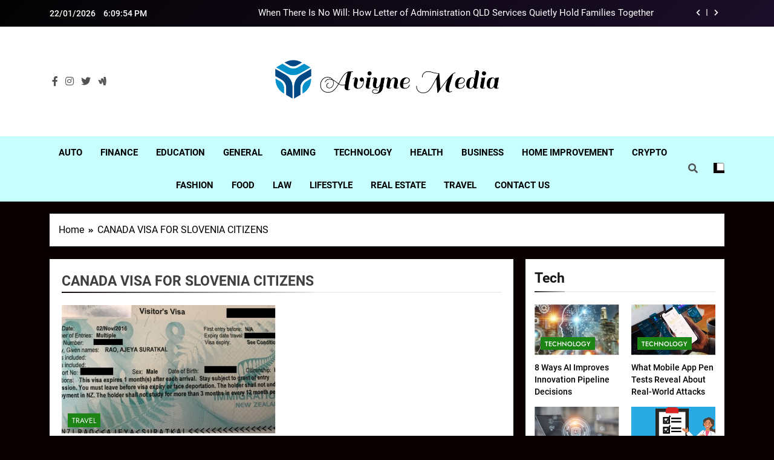

--- FILE ---
content_type: text/html; charset=UTF-8
request_url: https://aviyne.com/tag/canada-visa-for-slovenia-citizens/
body_size: 26661
content:
<!doctype html>
<html lang="en-US">
<head>
	<meta charset="UTF-8">
	<meta name="viewport" content="width=device-width, initial-scale=1">
	<link rel="profile" href="https://gmpg.org/xfn/11">
	<meta name='robots' content='index, follow, max-image-preview:large, max-snippet:-1, max-video-preview:-1' />

	<!-- This site is optimized with the Yoast SEO plugin v26.5 - https://yoast.com/wordpress/plugins/seo/ -->
	<title>CANADA VISA FOR SLOVENIA CITIZENS Archives - Aviyne</title>
	<link rel="canonical" href="https://aviyne.com/tag/canada-visa-for-slovenia-citizens/" />
	<meta property="og:locale" content="en_US" />
	<meta property="og:type" content="article" />
	<meta property="og:title" content="CANADA VISA FOR SLOVENIA CITIZENS Archives - Aviyne" />
	<meta property="og:url" content="https://aviyne.com/tag/canada-visa-for-slovenia-citizens/" />
	<meta property="og:site_name" content="Aviyne" />
	<meta name="twitter:card" content="summary_large_image" />
	<script type="application/ld+json" class="yoast-schema-graph">{"@context":"https://schema.org","@graph":[{"@type":"CollectionPage","@id":"https://aviyne.com/tag/canada-visa-for-slovenia-citizens/","url":"https://aviyne.com/tag/canada-visa-for-slovenia-citizens/","name":"CANADA VISA FOR SLOVENIA CITIZENS Archives - Aviyne","isPartOf":{"@id":"https://aviyne.com/#website"},"primaryImageOfPage":{"@id":"https://aviyne.com/tag/canada-visa-for-slovenia-citizens/#primaryimage"},"image":{"@id":"https://aviyne.com/tag/canada-visa-for-slovenia-citizens/#primaryimage"},"thumbnailUrl":"https://aviyne.com/wp-content/uploads/2024/07/blog-1.jpg","breadcrumb":{"@id":"https://aviyne.com/tag/canada-visa-for-slovenia-citizens/#breadcrumb"},"inLanguage":"en-US"},{"@type":"ImageObject","inLanguage":"en-US","@id":"https://aviyne.com/tag/canada-visa-for-slovenia-citizens/#primaryimage","url":"https://aviyne.com/wp-content/uploads/2024/07/blog-1.jpg","contentUrl":"https://aviyne.com/wp-content/uploads/2024/07/blog-1.jpg","width":1280,"height":748,"caption":"CANADA VISA FOR SLOVENIA CITIZENS"},{"@type":"BreadcrumbList","@id":"https://aviyne.com/tag/canada-visa-for-slovenia-citizens/#breadcrumb","itemListElement":[{"@type":"ListItem","position":1,"name":"Home","item":"https://aviyne.com/"},{"@type":"ListItem","position":2,"name":"CANADA VISA FOR SLOVENIA CITIZENS"}]},{"@type":"WebSite","@id":"https://aviyne.com/#website","url":"https://aviyne.com/","name":"Aviyne","description":"Aviyne - Your Hub for Insights, Ideas, and Inspiration ! Aviyne .com","publisher":{"@id":"https://aviyne.com/#organization"},"potentialAction":[{"@type":"SearchAction","target":{"@type":"EntryPoint","urlTemplate":"https://aviyne.com/?s={search_term_string}"},"query-input":{"@type":"PropertyValueSpecification","valueRequired":true,"valueName":"search_term_string"}}],"inLanguage":"en-US"},{"@type":"Organization","@id":"https://aviyne.com/#organization","name":"Aviyne","url":"https://aviyne.com/","logo":{"@type":"ImageObject","inLanguage":"en-US","@id":"https://aviyne.com/#/schema/logo/image/","url":"https://aviyne.com/wp-content/uploads/2024/10/logo-transparent-png.png","contentUrl":"https://aviyne.com/wp-content/uploads/2024/10/logo-transparent-png.png","width":4000,"height":939,"caption":"Aviyne"},"image":{"@id":"https://aviyne.com/#/schema/logo/image/"}}]}</script>
	<!-- / Yoast SEO plugin. -->


<link rel='dns-prefetch' href='//www.googletagmanager.com' />
<link rel="alternate" type="application/rss+xml" title="Aviyne &raquo; Feed" href="https://aviyne.com/feed/" />
<link rel="alternate" type="application/rss+xml" title="Aviyne &raquo; Comments Feed" href="https://aviyne.com/comments/feed/" />
<link rel="alternate" type="application/rss+xml" title="Aviyne &raquo; CANADA VISA FOR SLOVENIA CITIZENS Tag Feed" href="https://aviyne.com/tag/canada-visa-for-slovenia-citizens/feed/" />
<style id='wp-img-auto-sizes-contain-inline-css'>
img:is([sizes=auto i],[sizes^="auto," i]){contain-intrinsic-size:3000px 1500px}
/*# sourceURL=wp-img-auto-sizes-contain-inline-css */
</style>
<style id='wp-emoji-styles-inline-css'>

	img.wp-smiley, img.emoji {
		display: inline !important;
		border: none !important;
		box-shadow: none !important;
		height: 1em !important;
		width: 1em !important;
		margin: 0 0.07em !important;
		vertical-align: -0.1em !important;
		background: none !important;
		padding: 0 !important;
	}
/*# sourceURL=wp-emoji-styles-inline-css */
</style>
<style id='wp-block-library-inline-css'>
:root{--wp-block-synced-color:#7a00df;--wp-block-synced-color--rgb:122,0,223;--wp-bound-block-color:var(--wp-block-synced-color);--wp-editor-canvas-background:#ddd;--wp-admin-theme-color:#007cba;--wp-admin-theme-color--rgb:0,124,186;--wp-admin-theme-color-darker-10:#006ba1;--wp-admin-theme-color-darker-10--rgb:0,107,160.5;--wp-admin-theme-color-darker-20:#005a87;--wp-admin-theme-color-darker-20--rgb:0,90,135;--wp-admin-border-width-focus:2px}@media (min-resolution:192dpi){:root{--wp-admin-border-width-focus:1.5px}}.wp-element-button{cursor:pointer}:root .has-very-light-gray-background-color{background-color:#eee}:root .has-very-dark-gray-background-color{background-color:#313131}:root .has-very-light-gray-color{color:#eee}:root .has-very-dark-gray-color{color:#313131}:root .has-vivid-green-cyan-to-vivid-cyan-blue-gradient-background{background:linear-gradient(135deg,#00d084,#0693e3)}:root .has-purple-crush-gradient-background{background:linear-gradient(135deg,#34e2e4,#4721fb 50%,#ab1dfe)}:root .has-hazy-dawn-gradient-background{background:linear-gradient(135deg,#faaca8,#dad0ec)}:root .has-subdued-olive-gradient-background{background:linear-gradient(135deg,#fafae1,#67a671)}:root .has-atomic-cream-gradient-background{background:linear-gradient(135deg,#fdd79a,#004a59)}:root .has-nightshade-gradient-background{background:linear-gradient(135deg,#330968,#31cdcf)}:root .has-midnight-gradient-background{background:linear-gradient(135deg,#020381,#2874fc)}:root{--wp--preset--font-size--normal:16px;--wp--preset--font-size--huge:42px}.has-regular-font-size{font-size:1em}.has-larger-font-size{font-size:2.625em}.has-normal-font-size{font-size:var(--wp--preset--font-size--normal)}.has-huge-font-size{font-size:var(--wp--preset--font-size--huge)}.has-text-align-center{text-align:center}.has-text-align-left{text-align:left}.has-text-align-right{text-align:right}.has-fit-text{white-space:nowrap!important}#end-resizable-editor-section{display:none}.aligncenter{clear:both}.items-justified-left{justify-content:flex-start}.items-justified-center{justify-content:center}.items-justified-right{justify-content:flex-end}.items-justified-space-between{justify-content:space-between}.screen-reader-text{border:0;clip-path:inset(50%);height:1px;margin:-1px;overflow:hidden;padding:0;position:absolute;width:1px;word-wrap:normal!important}.screen-reader-text:focus{background-color:#ddd;clip-path:none;color:#444;display:block;font-size:1em;height:auto;left:5px;line-height:normal;padding:15px 23px 14px;text-decoration:none;top:5px;width:auto;z-index:100000}html :where(.has-border-color){border-style:solid}html :where([style*=border-top-color]){border-top-style:solid}html :where([style*=border-right-color]){border-right-style:solid}html :where([style*=border-bottom-color]){border-bottom-style:solid}html :where([style*=border-left-color]){border-left-style:solid}html :where([style*=border-width]){border-style:solid}html :where([style*=border-top-width]){border-top-style:solid}html :where([style*=border-right-width]){border-right-style:solid}html :where([style*=border-bottom-width]){border-bottom-style:solid}html :where([style*=border-left-width]){border-left-style:solid}html :where(img[class*=wp-image-]){height:auto;max-width:100%}:where(figure){margin:0 0 1em}html :where(.is-position-sticky){--wp-admin--admin-bar--position-offset:var(--wp-admin--admin-bar--height,0px)}@media screen and (max-width:600px){html :where(.is-position-sticky){--wp-admin--admin-bar--position-offset:0px}}

/*# sourceURL=wp-block-library-inline-css */
</style><style id='wp-block-heading-inline-css'>
h1:where(.wp-block-heading).has-background,h2:where(.wp-block-heading).has-background,h3:where(.wp-block-heading).has-background,h4:where(.wp-block-heading).has-background,h5:where(.wp-block-heading).has-background,h6:where(.wp-block-heading).has-background{padding:1.25em 2.375em}h1.has-text-align-left[style*=writing-mode]:where([style*=vertical-lr]),h1.has-text-align-right[style*=writing-mode]:where([style*=vertical-rl]),h2.has-text-align-left[style*=writing-mode]:where([style*=vertical-lr]),h2.has-text-align-right[style*=writing-mode]:where([style*=vertical-rl]),h3.has-text-align-left[style*=writing-mode]:where([style*=vertical-lr]),h3.has-text-align-right[style*=writing-mode]:where([style*=vertical-rl]),h4.has-text-align-left[style*=writing-mode]:where([style*=vertical-lr]),h4.has-text-align-right[style*=writing-mode]:where([style*=vertical-rl]),h5.has-text-align-left[style*=writing-mode]:where([style*=vertical-lr]),h5.has-text-align-right[style*=writing-mode]:where([style*=vertical-rl]),h6.has-text-align-left[style*=writing-mode]:where([style*=vertical-lr]),h6.has-text-align-right[style*=writing-mode]:where([style*=vertical-rl]){rotate:180deg}
/*# sourceURL=https://aviyne.com/wp-includes/blocks/heading/style.min.css */
</style>
<style id='wp-block-paragraph-inline-css'>
.is-small-text{font-size:.875em}.is-regular-text{font-size:1em}.is-large-text{font-size:2.25em}.is-larger-text{font-size:3em}.has-drop-cap:not(:focus):first-letter{float:left;font-size:8.4em;font-style:normal;font-weight:100;line-height:.68;margin:.05em .1em 0 0;text-transform:uppercase}body.rtl .has-drop-cap:not(:focus):first-letter{float:none;margin-left:.1em}p.has-drop-cap.has-background{overflow:hidden}:root :where(p.has-background){padding:1.25em 2.375em}:where(p.has-text-color:not(.has-link-color)) a{color:inherit}p.has-text-align-left[style*="writing-mode:vertical-lr"],p.has-text-align-right[style*="writing-mode:vertical-rl"]{rotate:180deg}
/*# sourceURL=https://aviyne.com/wp-includes/blocks/paragraph/style.min.css */
</style>
<style id='global-styles-inline-css'>
:root{--wp--preset--aspect-ratio--square: 1;--wp--preset--aspect-ratio--4-3: 4/3;--wp--preset--aspect-ratio--3-4: 3/4;--wp--preset--aspect-ratio--3-2: 3/2;--wp--preset--aspect-ratio--2-3: 2/3;--wp--preset--aspect-ratio--16-9: 16/9;--wp--preset--aspect-ratio--9-16: 9/16;--wp--preset--color--black: #000000;--wp--preset--color--cyan-bluish-gray: #abb8c3;--wp--preset--color--white: #ffffff;--wp--preset--color--pale-pink: #f78da7;--wp--preset--color--vivid-red: #cf2e2e;--wp--preset--color--luminous-vivid-orange: #ff6900;--wp--preset--color--luminous-vivid-amber: #fcb900;--wp--preset--color--light-green-cyan: #7bdcb5;--wp--preset--color--vivid-green-cyan: #00d084;--wp--preset--color--pale-cyan-blue: #8ed1fc;--wp--preset--color--vivid-cyan-blue: #0693e3;--wp--preset--color--vivid-purple: #9b51e0;--wp--preset--gradient--vivid-cyan-blue-to-vivid-purple: linear-gradient(135deg,rgb(6,147,227) 0%,rgb(155,81,224) 100%);--wp--preset--gradient--light-green-cyan-to-vivid-green-cyan: linear-gradient(135deg,rgb(122,220,180) 0%,rgb(0,208,130) 100%);--wp--preset--gradient--luminous-vivid-amber-to-luminous-vivid-orange: linear-gradient(135deg,rgb(252,185,0) 0%,rgb(255,105,0) 100%);--wp--preset--gradient--luminous-vivid-orange-to-vivid-red: linear-gradient(135deg,rgb(255,105,0) 0%,rgb(207,46,46) 100%);--wp--preset--gradient--very-light-gray-to-cyan-bluish-gray: linear-gradient(135deg,rgb(238,238,238) 0%,rgb(169,184,195) 100%);--wp--preset--gradient--cool-to-warm-spectrum: linear-gradient(135deg,rgb(74,234,220) 0%,rgb(151,120,209) 20%,rgb(207,42,186) 40%,rgb(238,44,130) 60%,rgb(251,105,98) 80%,rgb(254,248,76) 100%);--wp--preset--gradient--blush-light-purple: linear-gradient(135deg,rgb(255,206,236) 0%,rgb(152,150,240) 100%);--wp--preset--gradient--blush-bordeaux: linear-gradient(135deg,rgb(254,205,165) 0%,rgb(254,45,45) 50%,rgb(107,0,62) 100%);--wp--preset--gradient--luminous-dusk: linear-gradient(135deg,rgb(255,203,112) 0%,rgb(199,81,192) 50%,rgb(65,88,208) 100%);--wp--preset--gradient--pale-ocean: linear-gradient(135deg,rgb(255,245,203) 0%,rgb(182,227,212) 50%,rgb(51,167,181) 100%);--wp--preset--gradient--electric-grass: linear-gradient(135deg,rgb(202,248,128) 0%,rgb(113,206,126) 100%);--wp--preset--gradient--midnight: linear-gradient(135deg,rgb(2,3,129) 0%,rgb(40,116,252) 100%);--wp--preset--font-size--small: 13px;--wp--preset--font-size--medium: 20px;--wp--preset--font-size--large: 36px;--wp--preset--font-size--x-large: 42px;--wp--preset--spacing--20: 0.44rem;--wp--preset--spacing--30: 0.67rem;--wp--preset--spacing--40: 1rem;--wp--preset--spacing--50: 1.5rem;--wp--preset--spacing--60: 2.25rem;--wp--preset--spacing--70: 3.38rem;--wp--preset--spacing--80: 5.06rem;--wp--preset--shadow--natural: 6px 6px 9px rgba(0, 0, 0, 0.2);--wp--preset--shadow--deep: 12px 12px 50px rgba(0, 0, 0, 0.4);--wp--preset--shadow--sharp: 6px 6px 0px rgba(0, 0, 0, 0.2);--wp--preset--shadow--outlined: 6px 6px 0px -3px rgb(255, 255, 255), 6px 6px rgb(0, 0, 0);--wp--preset--shadow--crisp: 6px 6px 0px rgb(0, 0, 0);}:where(.is-layout-flex){gap: 0.5em;}:where(.is-layout-grid){gap: 0.5em;}body .is-layout-flex{display: flex;}.is-layout-flex{flex-wrap: wrap;align-items: center;}.is-layout-flex > :is(*, div){margin: 0;}body .is-layout-grid{display: grid;}.is-layout-grid > :is(*, div){margin: 0;}:where(.wp-block-columns.is-layout-flex){gap: 2em;}:where(.wp-block-columns.is-layout-grid){gap: 2em;}:where(.wp-block-post-template.is-layout-flex){gap: 1.25em;}:where(.wp-block-post-template.is-layout-grid){gap: 1.25em;}.has-black-color{color: var(--wp--preset--color--black) !important;}.has-cyan-bluish-gray-color{color: var(--wp--preset--color--cyan-bluish-gray) !important;}.has-white-color{color: var(--wp--preset--color--white) !important;}.has-pale-pink-color{color: var(--wp--preset--color--pale-pink) !important;}.has-vivid-red-color{color: var(--wp--preset--color--vivid-red) !important;}.has-luminous-vivid-orange-color{color: var(--wp--preset--color--luminous-vivid-orange) !important;}.has-luminous-vivid-amber-color{color: var(--wp--preset--color--luminous-vivid-amber) !important;}.has-light-green-cyan-color{color: var(--wp--preset--color--light-green-cyan) !important;}.has-vivid-green-cyan-color{color: var(--wp--preset--color--vivid-green-cyan) !important;}.has-pale-cyan-blue-color{color: var(--wp--preset--color--pale-cyan-blue) !important;}.has-vivid-cyan-blue-color{color: var(--wp--preset--color--vivid-cyan-blue) !important;}.has-vivid-purple-color{color: var(--wp--preset--color--vivid-purple) !important;}.has-black-background-color{background-color: var(--wp--preset--color--black) !important;}.has-cyan-bluish-gray-background-color{background-color: var(--wp--preset--color--cyan-bluish-gray) !important;}.has-white-background-color{background-color: var(--wp--preset--color--white) !important;}.has-pale-pink-background-color{background-color: var(--wp--preset--color--pale-pink) !important;}.has-vivid-red-background-color{background-color: var(--wp--preset--color--vivid-red) !important;}.has-luminous-vivid-orange-background-color{background-color: var(--wp--preset--color--luminous-vivid-orange) !important;}.has-luminous-vivid-amber-background-color{background-color: var(--wp--preset--color--luminous-vivid-amber) !important;}.has-light-green-cyan-background-color{background-color: var(--wp--preset--color--light-green-cyan) !important;}.has-vivid-green-cyan-background-color{background-color: var(--wp--preset--color--vivid-green-cyan) !important;}.has-pale-cyan-blue-background-color{background-color: var(--wp--preset--color--pale-cyan-blue) !important;}.has-vivid-cyan-blue-background-color{background-color: var(--wp--preset--color--vivid-cyan-blue) !important;}.has-vivid-purple-background-color{background-color: var(--wp--preset--color--vivid-purple) !important;}.has-black-border-color{border-color: var(--wp--preset--color--black) !important;}.has-cyan-bluish-gray-border-color{border-color: var(--wp--preset--color--cyan-bluish-gray) !important;}.has-white-border-color{border-color: var(--wp--preset--color--white) !important;}.has-pale-pink-border-color{border-color: var(--wp--preset--color--pale-pink) !important;}.has-vivid-red-border-color{border-color: var(--wp--preset--color--vivid-red) !important;}.has-luminous-vivid-orange-border-color{border-color: var(--wp--preset--color--luminous-vivid-orange) !important;}.has-luminous-vivid-amber-border-color{border-color: var(--wp--preset--color--luminous-vivid-amber) !important;}.has-light-green-cyan-border-color{border-color: var(--wp--preset--color--light-green-cyan) !important;}.has-vivid-green-cyan-border-color{border-color: var(--wp--preset--color--vivid-green-cyan) !important;}.has-pale-cyan-blue-border-color{border-color: var(--wp--preset--color--pale-cyan-blue) !important;}.has-vivid-cyan-blue-border-color{border-color: var(--wp--preset--color--vivid-cyan-blue) !important;}.has-vivid-purple-border-color{border-color: var(--wp--preset--color--vivid-purple) !important;}.has-vivid-cyan-blue-to-vivid-purple-gradient-background{background: var(--wp--preset--gradient--vivid-cyan-blue-to-vivid-purple) !important;}.has-light-green-cyan-to-vivid-green-cyan-gradient-background{background: var(--wp--preset--gradient--light-green-cyan-to-vivid-green-cyan) !important;}.has-luminous-vivid-amber-to-luminous-vivid-orange-gradient-background{background: var(--wp--preset--gradient--luminous-vivid-amber-to-luminous-vivid-orange) !important;}.has-luminous-vivid-orange-to-vivid-red-gradient-background{background: var(--wp--preset--gradient--luminous-vivid-orange-to-vivid-red) !important;}.has-very-light-gray-to-cyan-bluish-gray-gradient-background{background: var(--wp--preset--gradient--very-light-gray-to-cyan-bluish-gray) !important;}.has-cool-to-warm-spectrum-gradient-background{background: var(--wp--preset--gradient--cool-to-warm-spectrum) !important;}.has-blush-light-purple-gradient-background{background: var(--wp--preset--gradient--blush-light-purple) !important;}.has-blush-bordeaux-gradient-background{background: var(--wp--preset--gradient--blush-bordeaux) !important;}.has-luminous-dusk-gradient-background{background: var(--wp--preset--gradient--luminous-dusk) !important;}.has-pale-ocean-gradient-background{background: var(--wp--preset--gradient--pale-ocean) !important;}.has-electric-grass-gradient-background{background: var(--wp--preset--gradient--electric-grass) !important;}.has-midnight-gradient-background{background: var(--wp--preset--gradient--midnight) !important;}.has-small-font-size{font-size: var(--wp--preset--font-size--small) !important;}.has-medium-font-size{font-size: var(--wp--preset--font-size--medium) !important;}.has-large-font-size{font-size: var(--wp--preset--font-size--large) !important;}.has-x-large-font-size{font-size: var(--wp--preset--font-size--x-large) !important;}
/*# sourceURL=global-styles-inline-css */
</style>

<style id='classic-theme-styles-inline-css'>
/*! This file is auto-generated */
.wp-block-button__link{color:#fff;background-color:#32373c;border-radius:9999px;box-shadow:none;text-decoration:none;padding:calc(.667em + 2px) calc(1.333em + 2px);font-size:1.125em}.wp-block-file__button{background:#32373c;color:#fff;text-decoration:none}
/*# sourceURL=/wp-includes/css/classic-themes.min.css */
</style>
<link rel='stylesheet' id='SFSImainCss-css' href='https://aviyne.com/wp-content/plugins/ultimate-social-media-icons/css/sfsi-style.css?ver=2.9.6' media='all' />
<link rel='stylesheet' id='ez-toc-css' href='https://aviyne.com/wp-content/plugins/easy-table-of-contents/assets/css/screen.min.css?ver=2.0.79.2' media='all' />
<style id='ez-toc-inline-css'>
div#ez-toc-container .ez-toc-title {font-size: 120%;}div#ez-toc-container .ez-toc-title {font-weight: 500;}div#ez-toc-container ul li , div#ez-toc-container ul li a {font-size: 95%;}div#ez-toc-container ul li , div#ez-toc-container ul li a {font-weight: 500;}div#ez-toc-container nav ul ul li {font-size: 90%;}.ez-toc-box-title {font-weight: bold; margin-bottom: 10px; text-align: center; text-transform: uppercase; letter-spacing: 1px; color: #666; padding-bottom: 5px;position:absolute;top:-4%;left:5%;background-color: inherit;transition: top 0.3s ease;}.ez-toc-box-title.toc-closed {top:-25%;}
.ez-toc-container-direction {direction: ltr;}.ez-toc-counter ul{counter-reset: item ;}.ez-toc-counter nav ul li a::before {content: counters(item, '.', decimal) '. ';display: inline-block;counter-increment: item;flex-grow: 0;flex-shrink: 0;margin-right: .2em; float: left; }.ez-toc-widget-direction {direction: ltr;}.ez-toc-widget-container ul{counter-reset: item ;}.ez-toc-widget-container nav ul li a::before {content: counters(item, '.', decimal) '. ';display: inline-block;counter-increment: item;flex-grow: 0;flex-shrink: 0;margin-right: .2em; float: left; }
/*# sourceURL=ez-toc-inline-css */
</style>
<link rel='stylesheet' id='fontawesome-css' href='https://aviyne.com/wp-content/themes/newsmatic/assets/lib/fontawesome/css/all.min.css?ver=5.15.3' media='all' />
<link rel='stylesheet' id='slick-css' href='https://aviyne.com/wp-content/themes/newsmatic/assets/lib/slick/slick.css?ver=1.8.1' media='all' />
<link rel='stylesheet' id='newsmatic-typo-fonts-css' href='https://aviyne.com/wp-content/fonts/73d6057ccb84dd8a806b826d7e38519b.css' media='all' />
<link rel='stylesheet' id='newsmatic-style-css' href='https://aviyne.com/wp-content/themes/newsmatic/style.css?ver=1.2.18' media='all' />
<style id='newsmatic-style-inline-css'>
body.newsmatic_font_typography{ --newsmatic-global-preset-color-1: #01c3e7;}
 body.newsmatic_font_typography{ --newsmatic-global-preset-color-2: #0a0000;}
 body.newsmatic_font_typography{ --newsmatic-global-preset-color-3: #ef4444;}
 body.newsmatic_font_typography{ --newsmatic-global-preset-color-4: #eab308;}
 body.newsmatic_font_typography{ --newsmatic-global-preset-color-5: #84cc16;}
 body.newsmatic_font_typography{ --newsmatic-global-preset-color-6: #22c55e;}
 body.newsmatic_font_typography{ --newsmatic-global-preset-color-7: #06b6d4;}
 body.newsmatic_font_typography{ --newsmatic-global-preset-color-8: #0284c7;}
 body.newsmatic_font_typography{ --newsmatic-global-preset-color-9: #6366f1;}
 body.newsmatic_font_typography{ --newsmatic-global-preset-color-10: #84cc16;}
 body.newsmatic_font_typography{ --newsmatic-global-preset-color-11: #a855f7;}
 body.newsmatic_font_typography{ --newsmatic-global-preset-color-12: #f43f5e;}
 body.newsmatic_font_typography{ --newsmatic-global-preset-gradient-color-1: linear-gradient(135deg,rgb(3,3,3) 0%,rgb(27,14,41) 100%);}
 body.newsmatic_font_typography{ --newsmatic-global-preset-gradient-color-2: linear-gradient( 135deg, #FF512F 10%, #F09819 100%);}
 body.newsmatic_font_typography{ --newsmatic-global-preset-gradient-color-3: linear-gradient( 135deg, #00416A 10%, #E4E5E6 100%);}
 body.newsmatic_font_typography{ --newsmatic-global-preset-gradient-color-4: linear-gradient( 135deg, #CE9FFC 10%, #7367F0 100%);}
 body.newsmatic_font_typography{ --newsmatic-global-preset-gradient-color-5: linear-gradient( 135deg, #90F7EC 10%, #32CCBC 100%);}
 body.newsmatic_font_typography{ --newsmatic-global-preset-gradient-color-6: linear-gradient( 135deg, #81FBB8 10%, #28C76F 100%);}
 body.newsmatic_font_typography{ --newsmatic-global-preset-gradient-color-7: linear-gradient( 135deg, #EB3349 10%, #F45C43 100%);}
 body.newsmatic_font_typography{ --newsmatic-global-preset-gradient-color-8: linear-gradient( 135deg, #FFF720 10%, #3CD500 100%);}
 body.newsmatic_font_typography{ --newsmatic-global-preset-gradient-color-9: linear-gradient( 135deg, #FF96F9 10%, #C32BAC 100%);}
 body.newsmatic_font_typography{ --newsmatic-global-preset-gradient-color-10: linear-gradient( 135deg, #69FF97 10%, #00E4FF 100%);}
 body.newsmatic_font_typography{ --newsmatic-global-preset-gradient-color-11: linear-gradient( 135deg, #3C8CE7 10%, #00EAFF 100%);}
 body.newsmatic_font_typography{ --newsmatic-global-preset-gradient-color-12: linear-gradient( 135deg, #FF7AF5 10%, #513162 100%);}
 body.newsmatic_font_typography{ --theme-block-top-border-color: var( --newsmatic-global-preset-color-2 );}
.newsmatic_font_typography { --header-padding: 35px;} .newsmatic_font_typography { --header-padding-tablet: 30px;} .newsmatic_font_typography { --header-padding-smartphone: 30px;}.newsmatic_main_body .site-header.layout--default .top-header{ background: var( --newsmatic-global-preset-gradient-color-1 )}.newsmatic_main_body .site-header.layout--default .menu-section{ background: #c7ffff}.newsmatic_font_typography .header-custom-button{ background: linear-gradient(135deg,rgb(178,7,29) 0%,rgb(1,1,1) 100%)}.newsmatic_font_typography .header-custom-button:hover{ background: #b2071d}.newsmatic_font_typography { --site-title-family : Roboto; }
.newsmatic_font_typography { --site-title-weight : 900; }
.newsmatic_font_typography { --site-title-texttransform : unset; }
.newsmatic_font_typography { --site-title-textdecoration : none; }
.newsmatic_font_typography { --site-title-size : 50px; }
.newsmatic_font_typography { --site-title-size-tab : 43px; }
.newsmatic_font_typography { --site-title-size-mobile : 40px; }
.newsmatic_font_typography { --site-title-lineheight : 45px; }
.newsmatic_font_typography { --site-title-lineheight-tab : 42px; }
.newsmatic_font_typography { --site-title-lineheight-mobile : 40px; }
.newsmatic_font_typography { --site-title-letterspacing : 0px; }
.newsmatic_font_typography { --site-title-letterspacing-tab : 0px; }
.newsmatic_font_typography { --site-title-letterspacing-mobile : 0px; }
body .site-branding img.custom-logo{ width: 400px; }@media(max-width: 940px) { body .site-branding img.custom-logo{ width: 200px; } }
@media(max-width: 610px) { body .site-branding img.custom-logo{ width: 200px; } }
.newsmatic_font_typography  { --sidebar-toggle-color: #525252;}.newsmatic_font_typography  { --sidebar-toggle-color-hover : #1B8415; }.newsmatic_font_typography  { --search-color: #525252;}.newsmatic_font_typography  { --search-color-hover : #1B8415; }.newsmatic_main_body { --site-bk-color: var( --newsmatic-global-preset-color-2 )}.newsmatic_font_typography  { --move-to-top-background-color: #1B8415;}.newsmatic_font_typography  { --move-to-top-background-color-hover : #1B8415; }.newsmatic_font_typography  { --move-to-top-color: #fff;}.newsmatic_font_typography  { --move-to-top-color-hover : #fff; }@media(max-width: 610px) { .ads-banner{ display : block;} }@media(max-width: 610px) { body #newsmatic-scroll-to-top.show{ display : none;} }body .site-header.layout--default .menu-section .row{ border-top: 1px none #1B8415;}body .site-footer.dark_bk{ border-top: 5px solid var( --newsmatic-global-preset-color-1 );}.newsmatic_main_body .site-header.layout--default .site-branding-section{ background: #ffffff}.newsmatic_font_typography  { --custom-btn-color: #ffffff;}.newsmatic_font_typography  { --custom-btn-color-hover : #ffffff; } body.newsmatic_main_body{ --theme-color-red: var( --newsmatic-global-preset-color-2 );} body.newsmatic_dark_mode{ --theme-color-red: var( --newsmatic-global-preset-color-2 );}body .post-categories .cat-item.cat-1 { background-color : #857c15} body .newsmatic-category-no-bk .post-categories .cat-item.cat-1 a  { color : #857c15} body.single .post-categories .cat-item.cat-1 { background-color : #857c15} body .post-categories .cat-item.cat-155 { background-color : #1B8415} body .newsmatic-category-no-bk .post-categories .cat-item.cat-155 a  { color : #1B8415} body.single .post-categories .cat-item.cat-155 { background-color : #1B8415} body .post-categories .cat-item.cat-840 { background-color : #1B8415} body .newsmatic-category-no-bk .post-categories .cat-item.cat-840 a  { color : #1B8415} body.single .post-categories .cat-item.cat-840 { background-color : #1B8415} body .post-categories .cat-item.cat-183 { background-color : #1B8415} body .newsmatic-category-no-bk .post-categories .cat-item.cat-183 a  { color : #1B8415} body.single .post-categories .cat-item.cat-183 { background-color : #1B8415} body .post-categories .cat-item.cat-96 { background-color : #1B8415} body .newsmatic-category-no-bk .post-categories .cat-item.cat-96 a  { color : #1B8415} body.single .post-categories .cat-item.cat-96 { background-color : #1B8415} body .post-categories .cat-item.cat-99 { background-color : #1B8415} body .newsmatic-category-no-bk .post-categories .cat-item.cat-99 a  { color : #1B8415} body.single .post-categories .cat-item.cat-99 { background-color : #1B8415} body .post-categories .cat-item.cat-177 { background-color : #1B8415} body .newsmatic-category-no-bk .post-categories .cat-item.cat-177 a  { color : #1B8415} body.single .post-categories .cat-item.cat-177 { background-color : #1B8415} body .post-categories .cat-item.cat-95 { background-color : #1B8415} body .newsmatic-category-no-bk .post-categories .cat-item.cat-95 a  { color : #1B8415} body.single .post-categories .cat-item.cat-95 { background-color : #1B8415} body .post-categories .cat-item.cat-171 { background-color : #1B8415} body .newsmatic-category-no-bk .post-categories .cat-item.cat-171 a  { color : #1B8415} body.single .post-categories .cat-item.cat-171 { background-color : #1B8415} body .post-categories .cat-item.cat-100 { background-color : #1B8415} body .newsmatic-category-no-bk .post-categories .cat-item.cat-100 a  { color : #1B8415} body.single .post-categories .cat-item.cat-100 { background-color : #1B8415} body .post-categories .cat-item.cat-94 { background-color : #1B8415} body .newsmatic-category-no-bk .post-categories .cat-item.cat-94 a  { color : #1B8415} body.single .post-categories .cat-item.cat-94 { background-color : #1B8415} body .post-categories .cat-item.cat-102 { background-color : #1B8415} body .newsmatic-category-no-bk .post-categories .cat-item.cat-102 a  { color : #1B8415} body.single .post-categories .cat-item.cat-102 { background-color : #1B8415} body .post-categories .cat-item.cat-168 { background-color : #1B8415} body .newsmatic-category-no-bk .post-categories .cat-item.cat-168 a  { color : #1B8415} body.single .post-categories .cat-item.cat-168 { background-color : #1B8415} body .post-categories .cat-item.cat-141 { background-color : #1B8415} body .newsmatic-category-no-bk .post-categories .cat-item.cat-141 a  { color : #1B8415} body.single .post-categories .cat-item.cat-141 { background-color : #1B8415} body .post-categories .cat-item.cat-170 { background-color : #1B8415} body .newsmatic-category-no-bk .post-categories .cat-item.cat-170 a  { color : #1B8415} body.single .post-categories .cat-item.cat-170 { background-color : #1B8415} body .post-categories .cat-item.cat-774 { background-color : #1B8415} body .newsmatic-category-no-bk .post-categories .cat-item.cat-774 a  { color : #1B8415} body.single .post-categories .cat-item.cat-774 { background-color : #1B8415} body .post-categories .cat-item.cat-692 { background-color : #1B8415} body .newsmatic-category-no-bk .post-categories .cat-item.cat-692 a  { color : #1B8415} body.single .post-categories .cat-item.cat-692 { background-color : #1B8415} body .post-categories .cat-item.cat-178 { background-color : #1B8415} body .newsmatic-category-no-bk .post-categories .cat-item.cat-178 a  { color : #1B8415} body.single .post-categories .cat-item.cat-178 { background-color : #1B8415} body .post-categories .cat-item.cat-101 { background-color : #1B8415} body .newsmatic-category-no-bk .post-categories .cat-item.cat-101 a  { color : #1B8415} body.single .post-categories .cat-item.cat-101 { background-color : #1B8415} body .post-categories .cat-item.cat-169 { background-color : #1B8415} body .newsmatic-category-no-bk .post-categories .cat-item.cat-169 a  { color : #1B8415} body.single .post-categories .cat-item.cat-169 { background-color : #1B8415} body .post-categories .cat-item.cat-625 { background-color : #1B8415} body .newsmatic-category-no-bk .post-categories .cat-item.cat-625 a  { color : #1B8415} body.single .post-categories .cat-item.cat-625 { background-color : #1B8415}  #main-banner-section .main-banner-slider figure.post-thumb { border-radius: 0px; } #main-banner-section .main-banner-slider .post-element{ border-radius: 0px;}
 @media (max-width: 769px){ #main-banner-section .main-banner-slider figure.post-thumb { border-radius: 0px; } #main-banner-section .main-banner-slider .post-element { border-radius: 0px; } }
 @media (max-width: 548px){ #main-banner-section .main-banner-slider figure.post-thumb  { border-radius: 0px; } #main-banner-section .main-banner-slider .post-element { border-radius: 0px; } }
 #main-banner-section .main-banner-trailing-posts figure.post-thumb, #main-banner-section .banner-trailing-posts figure.post-thumb { border-radius: 0px } #main-banner-section .banner-trailing-posts .post-element { border-radius: 0px;}
 @media (max-width: 769px){ #main-banner-section .main-banner-trailing-posts figure.post-thumb,
				#main-banner-section .banner-trailing-posts figure.post-thumb { border-radius: 0px } #main-banner-section .banner-trailing-posts .post-element { border-radius: 0px;} }
 @media (max-width: 548px){ #main-banner-section .main-banner-trailing-posts figure.post-thumb,
				#main-banner-section .banner-trailing-posts figure.post-thumb  { border-radius: 0px  } #main-banner-section .banner-trailing-posts .post-element { border-radius: 0px;} }
 main.site-main .primary-content article figure.post-thumb-wrap { padding-bottom: calc( 0.6 * 100% ) }
 @media (max-width: 769px){ main.site-main .primary-content article figure.post-thumb-wrap { padding-bottom: calc( 0.6 * 100% ) } }
 @media (max-width: 548px){ main.site-main .primary-content article figure.post-thumb-wrap { padding-bottom: calc( 0.6 * 100% ) } }
 main.site-main .primary-content article figure.post-thumb-wrap { border-radius: 0px}
 @media (max-width: 769px){ main.site-main .primary-content article figure.post-thumb-wrap { border-radius: 0px } }
 @media (max-width: 548px){ main.site-main .primary-content article figure.post-thumb-wrap { border-radius: 0px  } }
#block--1729755389367c article figure.post-thumb-wrap { padding-bottom: calc( 0.6 * 100% ) }
 @media (max-width: 769px){ #block--1729755389367c article figure.post-thumb-wrap { padding-bottom: calc( 0.8 * 100% ) } }
 @media (max-width: 548px){ #block--1729755389367c article figure.post-thumb-wrap { padding-bottom: calc( 0.6 * 100% ) }}
#block--1729755389367c article figure.post-thumb-wrap { border-radius: 0px }
 @media (max-width: 769px){ #block--1729755389367c article figure.post-thumb-wrap { border-radius: 0px } }
 @media (max-width: 548px){ #block--1729755389367c article figure.post-thumb-wrap { border-radius: 0px } }
#block--1729755389370a article figure.post-thumb-wrap { padding-bottom: calc( 0.6 * 100% ) }
 @media (max-width: 769px){ #block--1729755389370a article figure.post-thumb-wrap { padding-bottom: calc( 0.8 * 100% ) } }
 @media (max-width: 548px){ #block--1729755389370a article figure.post-thumb-wrap { padding-bottom: calc( 0.6 * 100% ) }}
#block--1729755389370a article figure.post-thumb-wrap { border-radius: 0px }
 @media (max-width: 769px){ #block--1729755389370a article figure.post-thumb-wrap { border-radius: 0px } }
 @media (max-width: 548px){ #block--1729755389370a article figure.post-thumb-wrap { border-radius: 0px } }
#block--1729755389372x article figure.post-thumb-wrap { padding-bottom: calc( 0.25 * 100% ) }
 @media (max-width: 769px){ #block--1729755389372x article figure.post-thumb-wrap { padding-bottom: calc( 0.25 * 100% ) } }
 @media (max-width: 548px){ #block--1729755389372x article figure.post-thumb-wrap { padding-bottom: calc( 0.25 * 100% ) }}
#block--1729755389372x article figure.post-thumb-wrap { border-radius: 0px }
 @media (max-width: 769px){ #block--1729755389372x article figure.post-thumb-wrap { border-radius: 0px } }
 @media (max-width: 548px){ #block--1729755389372x article figure.post-thumb-wrap { border-radius: 0px } }
#block--1729755389373f article figure.post-thumb-wrap { padding-bottom: calc( 0.6 * 100% ) }
 @media (max-width: 769px){ #block--1729755389373f article figure.post-thumb-wrap { padding-bottom: calc( 0.8 * 100% ) } }
 @media (max-width: 548px){ #block--1729755389373f article figure.post-thumb-wrap { padding-bottom: calc( 0.6 * 100% ) }}
#block--1729755389373f article figure.post-thumb-wrap { border-radius: 0px }
 @media (max-width: 769px){ #block--1729755389373f article figure.post-thumb-wrap { border-radius: 0px } }
 @media (max-width: 548px){ #block--1729755389373f article figure.post-thumb-wrap { border-radius: 0px } }
/*# sourceURL=newsmatic-style-inline-css */
</style>
<link rel='stylesheet' id='newsmatic-main-style-css' href='https://aviyne.com/wp-content/themes/newsmatic/assets/css/main.css?ver=1.2.18' media='all' />
<link rel='stylesheet' id='newsmatic-loader-style-css' href='https://aviyne.com/wp-content/themes/newsmatic/assets/css/loader.css?ver=1.2.18' media='all' />
<link rel='stylesheet' id='newsmatic-responsive-style-css' href='https://aviyne.com/wp-content/themes/newsmatic/assets/css/responsive.css?ver=1.2.18' media='all' />
<script src="https://aviyne.com/wp-includes/js/jquery/jquery.min.js?ver=3.7.1" id="jquery-core-js"></script>
<script src="https://aviyne.com/wp-includes/js/jquery/jquery-migrate.min.js?ver=3.4.1" id="jquery-migrate-js"></script>

<!-- Google tag (gtag.js) snippet added by Site Kit -->
<!-- Google Analytics snippet added by Site Kit -->
<script src="https://www.googletagmanager.com/gtag/js?id=G-2HXDCFPQNE" id="google_gtagjs-js" async></script>
<script id="google_gtagjs-js-after">
window.dataLayer = window.dataLayer || [];function gtag(){dataLayer.push(arguments);}
gtag("set","linker",{"domains":["aviyne.com"]});
gtag("js", new Date());
gtag("set", "developer_id.dZTNiMT", true);
gtag("config", "G-2HXDCFPQNE");
//# sourceURL=google_gtagjs-js-after
</script>
<link rel="https://api.w.org/" href="https://aviyne.com/wp-json/" /><link rel="alternate" title="JSON" type="application/json" href="https://aviyne.com/wp-json/wp/v2/tags/241" /><link rel="EditURI" type="application/rsd+xml" title="RSD" href="https://aviyne.com/xmlrpc.php?rsd" />
<meta name="generator" content="WordPress 6.9" />
<meta name="generator" content="Site Kit by Google 1.167.0" /><meta name="follow.[base64]" content="JTARWTC0KBUERG1G7zQg"/>		<style type="text/css">
							.site-title {
					position: absolute;
					clip: rect(1px, 1px, 1px, 1px);
					}
									.site-description {
						position: absolute;
						clip: rect(1px, 1px, 1px, 1px);
					}
						</style>
		<link rel="icon" href="https://aviyne.com/wp-content/uploads/2024/10/cropped-logo-transparent-png-32x32.png" sizes="32x32" />
<link rel="icon" href="https://aviyne.com/wp-content/uploads/2024/10/cropped-logo-transparent-png-192x192.png" sizes="192x192" />
<link rel="apple-touch-icon" href="https://aviyne.com/wp-content/uploads/2024/10/cropped-logo-transparent-png-180x180.png" />
<meta name="msapplication-TileImage" content="https://aviyne.com/wp-content/uploads/2024/10/cropped-logo-transparent-png-270x270.png" />
	
	<meta name="publisuites-verify-code" content="aHR0cHM6Ly9hdml5bmUuY29t" />

	
</head>

<body class="archive tag tag-canada-visa-for-slovenia-citizens tag-241 wp-custom-logo wp-theme-newsmatic sfsi_actvite_theme_default hfeed newsmatic-title-two newsmatic-image-hover--effect-two site-full-width--layout newsmatic_site_block_border_top sidebar-sticky post-layout--two right-sidebar newsmatic_main_body newsmatic_font_typography" itemtype='https://schema.org/Blog' itemscope='itemscope'>
<div id="page" class="site">
	<a class="skip-link screen-reader-text" href="#primary">Skip to content</a>
				<div class="newsmatic_ovelay_div"></div>
						
			<header id="masthead" class="site-header layout--default layout--one">
				<div class="top-header"><div class="newsmatic-container"><div class="row">         <div class="top-date-time">
            <span class="date">22/01/2026</span>
            <span class="time"></span>
         </div>
               <div class="top-ticker-news">
            <ul class="ticker-item-wrap">
                                          <li class="ticker-item"><a href="https://aviyne.com/when-there-is-no-will-how-letter-of-administration-qld-services-quietly-hold-families-together/" title="When There Is No Will: How Letter of Administration QLD Services Quietly Hold Families Together">When There Is No Will: How Letter of Administration QLD Services Quietly Hold Families Together</a></h2></li>
                                                   <li class="ticker-item"><a href="https://aviyne.com/when-shift-work-meets-paperwork-a-real-look-at-mortgage-loans-for-nurses/" title="When Shift Work Meets Paperwork: A Real Look at Mortgage Loans for Nurses">When Shift Work Meets Paperwork: A Real Look at Mortgage Loans for Nurses</a></h2></li>
                                                   <li class="ticker-item"><a href="https://aviyne.com/the-quiet-risk-in-australian-bathrooms-and-how-a-bath-lifter-changes-the-conversation/" title="The Quiet Risk in Australian Bathrooms and How a bath Lifter Changes the Conversation">The Quiet Risk in Australian Bathrooms and How a bath Lifter Changes the Conversation</a></h2></li>
                                                   <li class="ticker-item"><a href="https://aviyne.com/7-advantages-of-agency-managed-short-term-rentals/" title="7 Advantages of Agency-Managed Short-Term Rentals">7 Advantages of Agency-Managed Short-Term Rentals</a></h2></li>
                                    </ul>
			</div>
      </div></div></div>        <div class="main-header order--social-logo-buttons">
            <div class="site-branding-section">
                <div class="newsmatic-container">
                    <div class="row">
                                 <div class="social-icons-wrap"><div class="social-icons">					<a class="social-icon" href="https://www.facebook.com/profile.php?id=61567781786381" target="_blank"><i class="fab fa-facebook-f"></i></a>
							<a class="social-icon" href="https://www.instagram.com/aviynemedia?utm_source=ig_web_button_share_sheet&#038;igsh=ZDNlZDc0MzIxNw==" target="_blank"><i class="fab fa-instagram selected"></i></a>
							<a class="social-icon" href="" target="_blank"><i class="fab fa-twitter"></i></a>
							<a class="social-icon" href="" target="_blank"><i class="fab fa-google-wallet"></i></a>
		</div></div>
                  <div class="site-branding">
                <a href="https://aviyne.com/" class="custom-logo-link" rel="home"><img width="4000" height="939" src="https://aviyne.com/wp-content/uploads/2024/10/logo-transparent-png.png" class="custom-logo" alt="Aviyne logo" decoding="async" fetchpriority="high" srcset="https://aviyne.com/wp-content/uploads/2024/10/logo-transparent-png.png 4000w, https://aviyne.com/wp-content/uploads/2024/10/logo-transparent-png-300x70.png 300w, https://aviyne.com/wp-content/uploads/2024/10/logo-transparent-png-1024x240.png 1024w, https://aviyne.com/wp-content/uploads/2024/10/logo-transparent-png-768x180.png 768w, https://aviyne.com/wp-content/uploads/2024/10/logo-transparent-png-1536x361.png 1536w, https://aviyne.com/wp-content/uploads/2024/10/logo-transparent-png-2048x481.png 2048w" sizes="(max-width: 4000px) 100vw, 4000px" /></a>                        <p class="site-title"><a href="https://aviyne.com/" rel="home">Aviyne</a></p>
                                    <p class="site-description">Aviyne &#8211; Your Hub for Insights, Ideas, and Inspiration ! Aviyne .com</p>
                            </div><!-- .site-branding -->
         <div class="header-right-button-wrap"></div><!-- .header-right-button-wrap -->                    </div>
                </div>
            </div>
            <div class="menu-section">
                <div class="newsmatic-container">
                    <div class="row">
                                <nav id="site-navigation" class="main-navigation hover-effect--none">
            <button class="menu-toggle" aria-controls="primary-menu" aria-expanded="false">
                <div id="newsmatic_menu_burger">
                    <span></span>
                    <span></span>
                    <span></span>
                </div>
                <span class="menu_txt">Menu</span></button>
            <div class="menu-main-header-container"><ul id="header-menu" class="menu"><li id="menu-item-661" class="menu-item menu-item-type-taxonomy menu-item-object-category menu-item-661"><a href="https://aviyne.com/category/auto/">Auto</a></li>
<li id="menu-item-776" class="menu-item menu-item-type-taxonomy menu-item-object-category menu-item-776"><a href="https://aviyne.com/category/finance-2/">Finance</a></li>
<li id="menu-item-777" class="menu-item menu-item-type-taxonomy menu-item-object-category menu-item-777"><a href="https://aviyne.com/category/education/">Education</a></li>
<li id="menu-item-781" class="menu-item menu-item-type-taxonomy menu-item-object-category menu-item-781"><a href="https://aviyne.com/category/general/">General</a></li>
<li id="menu-item-782" class="menu-item menu-item-type-taxonomy menu-item-object-category menu-item-782"><a href="https://aviyne.com/category/gaming/">Gaming</a></li>
<li id="menu-item-783" class="menu-item menu-item-type-taxonomy menu-item-object-category menu-item-783"><a href="https://aviyne.com/category/technology/">Technology</a></li>
<li id="menu-item-784" class="menu-item menu-item-type-taxonomy menu-item-object-category menu-item-784"><a href="https://aviyne.com/category/health/">Health</a></li>
<li id="menu-item-936" class="menu-item menu-item-type-taxonomy menu-item-object-category menu-item-936"><a href="https://aviyne.com/category/business/">Business</a></li>
<li id="menu-item-988" class="menu-item menu-item-type-taxonomy menu-item-object-category menu-item-988"><a href="https://aviyne.com/category/home-improvement/">Home Improvement</a></li>
<li id="menu-item-1797" class="menu-item menu-item-type-taxonomy menu-item-object-category menu-item-1797"><a href="https://aviyne.com/category/crypto/">Crypto</a></li>
<li id="menu-item-1806" class="menu-item menu-item-type-taxonomy menu-item-object-category menu-item-1806"><a href="https://aviyne.com/category/fashion/">Fashion</a></li>
<li id="menu-item-1807" class="menu-item menu-item-type-taxonomy menu-item-object-category menu-item-1807"><a href="https://aviyne.com/category/food/">Food</a></li>
<li id="menu-item-1808" class="menu-item menu-item-type-taxonomy menu-item-object-category menu-item-1808"><a href="https://aviyne.com/category/law/">Law</a></li>
<li id="menu-item-1809" class="menu-item menu-item-type-taxonomy menu-item-object-category menu-item-1809"><a href="https://aviyne.com/category/lifestyle/">Lifestyle</a></li>
<li id="menu-item-1810" class="menu-item menu-item-type-taxonomy menu-item-object-category menu-item-1810"><a href="https://aviyne.com/category/real-estate/">Real Estate</a></li>
<li id="menu-item-1811" class="menu-item menu-item-type-taxonomy menu-item-object-category menu-item-1811"><a href="https://aviyne.com/category/travel/">Travel</a></li>
<li id="menu-item-675" class="menu-item menu-item-type-post_type menu-item-object-page menu-item-675"><a href="https://aviyne.com/aviyne-com-contact-us/">Contact Us</a></li>
</ul></div>        </nav><!-- #site-navigation -->
                  <div class="search-wrap">
                <button class="search-trigger">
                    <i class="fas fa-search"></i>
                </button>
                <div class="search-form-wrap hide">
                    <form role="search" method="get" class="search-form" action="https://aviyne.com/">
				<label>
					<span class="screen-reader-text">Search for:</span>
					<input type="search" class="search-field" placeholder="Search &hellip;" value="" name="s" />
				</label>
				<input type="submit" class="search-submit" value="Search" />
			</form>                </div>
            </div>
                    <div class="mode_toggle_wrap">
                <input class="mode_toggle" type="checkbox" >
            </div>
                            </div>
                </div>
            </div>
        </div>
        			</header><!-- #masthead -->
			
			        <div class="after-header header-layout-banner-two">
            <div class="newsmatic-container">
                <div class="row">
                                    </div>
            </div>
        </div>
        	<div id="theme-content">
		            <div class="newsmatic-container">
                <div class="row">
                                <div class="newsmatic-breadcrumb-wrap">
                    <div role="navigation" aria-label="Breadcrumbs" class="breadcrumb-trail breadcrumbs" itemprop="breadcrumb"><ul class="trail-items" itemscope itemtype="http://schema.org/BreadcrumbList"><meta name="numberOfItems" content="2" /><meta name="itemListOrder" content="Ascending" /><li itemprop="itemListElement" itemscope itemtype="http://schema.org/ListItem" class="trail-item trail-begin"><a href="https://aviyne.com/" rel="home" itemprop="item"><span itemprop="name">Home</span></a><meta itemprop="position" content="1" /></li><li itemprop="itemListElement" itemscope itemtype="http://schema.org/ListItem" class="trail-item trail-end"><span data-url="https://aviyne.com/tag/canada-visa-for-slovenia-citizens/" itemprop="item"><span itemprop="name">CANADA VISA FOR SLOVENIA CITIZENS</span></span><meta itemprop="position" content="2" /></li></ul></div>                </div>
                        </div>
            </div>
            		<main id="primary" class="site-main">
			<div class="newsmatic-container">
				<div class="row">
				<div class="secondary-left-sidebar">
											</div>
					<div class="primary-content">
													<header class="page-header">
								<h1 class="page-title newsmatic-block-title">CANADA VISA FOR SLOVENIA CITIZENS</h1>							</header><!-- .page-header -->
							<div class="post-inner-wrapper news-list-wrap">
								<article id="post-2428" class="post post-2428 type-post status-publish format-standard has-post-thumbnail hentry category-travel tag-canada-visa-for-san-marino-citizens tag-canada-visa-for-slovenia-citizens">
	<figure class="post-thumb-wrap ">
        <a href="https://aviyne.com/how-to-increase-your-chances-of-approval-for-a-canada-visa-if-youre-a-slovenia-citizen/" title="How to Increase Your Chances of Approval for a Canada Visa if You&#8217;re a Slovenia Citizen">
            <img width="600" height="400" src="https://aviyne.com/wp-content/uploads/2024/07/blog-1-600x400.jpg" class="attachment-newsmatic-list size-newsmatic-list wp-post-image" alt="CANADA VISA FOR SLOVENIA CITIZENS" title="How to Increase Your Chances of Approval for a Canada Visa if You&#8217;re a Slovenia Citizen" decoding="async" srcset="https://aviyne.com/wp-content/uploads/2024/07/blog-1-600x400.jpg 600w, https://aviyne.com/wp-content/uploads/2024/07/blog-1-820x545.jpg 820w, https://aviyne.com/wp-content/uploads/2024/07/blog-1-300x200.jpg 300w" sizes="(max-width: 600px) 100vw, 600px" />        </a>
        <ul class="post-categories"><li class="cat-item cat-169"><a href="https://aviyne.com/category/travel/" rel="category tag">Travel</a></li></ul>    </figure>
    <div class="post-element">
         <h2 class="post-title"><a href="https://aviyne.com/how-to-increase-your-chances-of-approval-for-a-canada-visa-if-youre-a-slovenia-citizen/" title="How to Increase Your Chances of Approval for a Canada Visa if You&#8217;re a Slovenia Citizen">How to Increase Your Chances of Approval for a Canada Visa if You&#8217;re a Slovenia Citizen</a></h2>
                         
                                    <div class="post-meta">
                                        <span class="byline"> <span class="author vcard"><a class="url fn n author_name" href="https://aviyne.com/author/contact-flashingfilegmail-com/">Meral Eylül</a></span></span><span class="post-date posted-on published"><a href="https://aviyne.com/how-to-increase-your-chances-of-approval-for-a-canada-visa-if-youre-a-slovenia-citizen/" rel="bookmark"><time class="entry-date published updated" datetime="2024-07-07T09:56:16+05:30">2 years ago</time></a></span><a href="https://aviyne.com/how-to-increase-your-chances-of-approval-for-a-canada-visa-if-youre-a-slovenia-citizen/#comments"><span class="post-comment">0</span></a><span class="read-time">7 mins</span>                                    </div>
                         <div class="post-excerpt"><p>One effective way to increase your chances of approval for a Canada visa as a Slovenia citizen is to provide clear and detailed documentation that demonstrates your ties to your home country. This can include proof of stable employment, property ownership, or family commitments that show your intention to return after your visit. Additionally, presenting&#8230;</p>
</div>
                                    <a class="post-link-button" href="https://aviyne.com/how-to-increase-your-chances-of-approval-for-a-canada-visa-if-youre-a-slovenia-citizen/">Read More<i class="fas fa-arrow-circle-right"></i></a>    </div>
</article><!-- #post-2428 -->							</div>
					</div>
					<div class="secondary-sidebar">
						
<aside id="secondary" class="widget-area">
	<section id="newsmatic_posts_grid_two_column_widget-1" class="widget widget_newsmatic_posts_grid_two_column_widget">                <style id="newsmatic_posts_grid_two_column_widget-1">
                    #newsmatic_posts_grid_two_column_widget-1 figure.post-thumb { padding-bottom: calc( 0.6 * 100% ) }
@media (max-width: 769px){ #newsmatic_posts_grid_two_column_widget-1 figure.post-thumb { padding-bottom: calc( 0.6 * 100% ) } }
@media (max-width: 548px){ #newsmatic_posts_grid_two_column_widget-1 figure.post-thumb { padding-bottom: calc( 0.6 * 100% ) } }
#newsmatic_posts_grid_two_column_widget-1 figure.post-thumb img { border-radius: 0px }
@media (max-width: 769px){ #newsmatic_posts_grid_two_column_widget-1 figure.post-thumb img { border-radius: 0px } }
@media (max-width: 548px){ #newsmatic_posts_grid_two_column_widget-1 figure.post-thumb img { border-radius: 0px } }
                </style>
            <h2 class="widget-title"><span>Tech</span></h2>            <div class="posts-wrap posts-grid-two-column-wrap feature-post-block layout-one">
                                            <div class="post-item format-standard">
                                <div class="post_thumb_image post-thumb ">
                                    <figure class="post-thumb">
                                                                                    <a href="https://aviyne.com/8-ways-ai-improves-innovation-pipeline-decisions/">
                                                <img src="https://aviyne.com/wp-content/uploads/2026/01/8-Ways-AI-Improves-Innovation-Pipeline.jpg" loading="lazy">
                                            </a>
                                                                                <div class="bmm-post-cats-wrap bmm-post-meta-item post-categories"><h5 class="card__content-category cat-item cat-101"><a href="https://aviyne.com/category/technology/">Technology</a></h5></div>                                    </figure>
                                </div>
                                <div class="post-content-wrap card__content">
                                    <div class="newsmatic-post-title card__content-title post-title">
                                        <a href="https://aviyne.com/8-ways-ai-improves-innovation-pipeline-decisions/">8 Ways AI Improves Innovation Pipeline Decisions</a>
                                    </div>
                                </div>
                            </div>
                                                <div class="post-item format-standard">
                                <div class="post_thumb_image post-thumb ">
                                    <figure class="post-thumb">
                                                                                    <a href="https://aviyne.com/what-mobile-app-pen-tests-reveal-about-real-world-attacks/">
                                                <img src="https://aviyne.com/wp-content/uploads/2026/01/Mobile-App-Pen-Tests-Reveal-About-Real-World-Attacks.jpg" loading="lazy">
                                            </a>
                                                                                <div class="bmm-post-cats-wrap bmm-post-meta-item post-categories"><h5 class="card__content-category cat-item cat-101"><a href="https://aviyne.com/category/technology/">Technology</a></h5></div>                                    </figure>
                                </div>
                                <div class="post-content-wrap card__content">
                                    <div class="newsmatic-post-title card__content-title post-title">
                                        <a href="https://aviyne.com/what-mobile-app-pen-tests-reveal-about-real-world-attacks/">What Mobile App Pen Tests Reveal About Real-World Attacks</a>
                                    </div>
                                </div>
                            </div>
                                                <div class="post-item format-standard">
                                <div class="post_thumb_image post-thumb ">
                                    <figure class="post-thumb">
                                                                                    <a href="https://aviyne.com/what-business-leaders-are-prioritizing-in-2026-ai-integration-and-cybersecurity-for-smbs/">
                                                <img src="https://aviyne.com/wp-content/uploads/2026/01/AI-Integration-and-Cybersecurity-for-SMBs-400x250.png" loading="lazy">
                                            </a>
                                                                                <div class="bmm-post-cats-wrap bmm-post-meta-item post-categories"><h5 class="card__content-category cat-item cat-101"><a href="https://aviyne.com/category/technology/">Technology</a></h5></div>                                    </figure>
                                </div>
                                <div class="post-content-wrap card__content">
                                    <div class="newsmatic-post-title card__content-title post-title">
                                        <a href="https://aviyne.com/what-business-leaders-are-prioritizing-in-2026-ai-integration-and-cybersecurity-for-smbs/">What Business Leaders Are Prioritizing in 2026: AI Integration and Cybersecurity for SMBs</a>
                                    </div>
                                </div>
                            </div>
                                                <div class="post-item format-standard">
                                <div class="post_thumb_image post-thumb ">
                                    <figure class="post-thumb">
                                                                                    <a href="https://aviyne.com/top-features-every-healthcare-organization-needs-in-risk-management-software/">
                                                <img src="https://aviyne.com/wp-content/uploads/2026/01/Healthcare-Organization-Needs-in-Risk-Management-Software.png" loading="lazy">
                                            </a>
                                                                                <div class="bmm-post-cats-wrap bmm-post-meta-item post-categories"><h5 class="card__content-category cat-item cat-101"><a href="https://aviyne.com/category/technology/">Technology</a></h5></div>                                    </figure>
                                </div>
                                <div class="post-content-wrap card__content">
                                    <div class="newsmatic-post-title card__content-title post-title">
                                        <a href="https://aviyne.com/top-features-every-healthcare-organization-needs-in-risk-management-software/">Top Features Every Healthcare Organization Needs in Risk Management Software</a>
                                    </div>
                                </div>
                            </div>
                                </div>
            </section><section id="newsmatic_posts_grid_two_column_widget-2" class="widget widget_newsmatic_posts_grid_two_column_widget">                <style id="newsmatic_posts_grid_two_column_widget-2">
                    #newsmatic_posts_grid_two_column_widget-2 figure.post-thumb { padding-bottom: calc( 0.6 * 100% ) }
@media (max-width: 769px){ #newsmatic_posts_grid_two_column_widget-2 figure.post-thumb { padding-bottom: calc( 0.6 * 100% ) } }
@media (max-width: 548px){ #newsmatic_posts_grid_two_column_widget-2 figure.post-thumb { padding-bottom: calc( 0.6 * 100% ) } }
#newsmatic_posts_grid_two_column_widget-2 figure.post-thumb img { border-radius: 0px }
@media (max-width: 769px){ #newsmatic_posts_grid_two_column_widget-2 figure.post-thumb img { border-radius: 0px } }
@media (max-width: 548px){ #newsmatic_posts_grid_two_column_widget-2 figure.post-thumb img { border-radius: 0px } }
                </style>
            <h2 class="widget-title"><span>Business</span></h2>            <div class="posts-wrap posts-grid-two-column-wrap feature-post-block layout-one">
                                            <div class="post-item format-standard">
                                <div class="post_thumb_image post-thumb ">
                                    <figure class="post-thumb">
                                                                                    <a href="https://aviyne.com/how-a-cobot-laser-welder-works-and-why-it-matters/">
                                                <img src="https://aviyne.com/wp-content/uploads/2026/01/image-13-400x250.png" loading="lazy">
                                            </a>
                                                                                <div class="bmm-post-cats-wrap bmm-post-meta-item post-categories"><h5 class="card__content-category cat-item cat-155"><a href="https://aviyne.com/category/business/">Business</a></h5></div>                                    </figure>
                                </div>
                                <div class="post-content-wrap card__content">
                                    <div class="newsmatic-post-title card__content-title post-title">
                                        <a href="https://aviyne.com/how-a-cobot-laser-welder-works-and-why-it-matters/">How a Cobot Laser Welder Works and Why It Matters</a>
                                    </div>
                                </div>
                            </div>
                                                <div class="post-item format-standard">
                                <div class="post_thumb_image post-thumb ">
                                    <figure class="post-thumb">
                                                                                    <a href="https://aviyne.com/buying-high-quality-furniture-red-flags-and-what-to-avoid/">
                                                <img src="https://aviyne.com/wp-content/uploads/2026/01/Buying-High-Quality-Furniture.jpg" loading="lazy">
                                            </a>
                                                                                <div class="bmm-post-cats-wrap bmm-post-meta-item post-categories"><h5 class="card__content-category cat-item cat-155"><a href="https://aviyne.com/category/business/">Business</a></h5></div>                                    </figure>
                                </div>
                                <div class="post-content-wrap card__content">
                                    <div class="newsmatic-post-title card__content-title post-title">
                                        <a href="https://aviyne.com/buying-high-quality-furniture-red-flags-and-what-to-avoid/">Buying High-Quality Furniture? Red Flags and What to Avoid</a>
                                    </div>
                                </div>
                            </div>
                                                <div class="post-item format-standard">
                                <div class="post_thumb_image post-thumb ">
                                    <figure class="post-thumb">
                                                                                    <a href="https://aviyne.com/why-personal-safety-products-are-becoming-essential-for-female-customers/">
                                                <img src="https://aviyne.com/wp-content/uploads/2026/01/Personal-Safety-Products-400x250.png" loading="lazy">
                                            </a>
                                                                                <div class="bmm-post-cats-wrap bmm-post-meta-item post-categories"><h5 class="card__content-category cat-item cat-155"><a href="https://aviyne.com/category/business/">Business</a></h5></div>                                    </figure>
                                </div>
                                <div class="post-content-wrap card__content">
                                    <div class="newsmatic-post-title card__content-title post-title">
                                        <a href="https://aviyne.com/why-personal-safety-products-are-becoming-essential-for-female-customers/">Why Personal Safety Products Are Becoming Essential for Female Customers</a>
                                    </div>
                                </div>
                            </div>
                                                <div class="post-item format-standard">
                                <div class="post_thumb_image post-thumb ">
                                    <figure class="post-thumb">
                                                                                    <a href="https://aviyne.com/how-to-plan-efficient-construction-debris-removal-without-delays/">
                                                <img src="https://aviyne.com/wp-content/uploads/2026/01/Construction-Debris-Removal-400x250.jpg" loading="lazy">
                                            </a>
                                                                                <div class="bmm-post-cats-wrap bmm-post-meta-item post-categories"><h5 class="card__content-category cat-item cat-155"><a href="https://aviyne.com/category/business/">Business</a></h5></div>                                    </figure>
                                </div>
                                <div class="post-content-wrap card__content">
                                    <div class="newsmatic-post-title card__content-title post-title">
                                        <a href="https://aviyne.com/how-to-plan-efficient-construction-debris-removal-without-delays/">How to Plan Efficient Construction Debris Removal Without Delays?</a>
                                    </div>
                                </div>
                            </div>
                                </div>
            </section><section id="newsmatic_posts_grid_two_column_widget-4" class="widget widget_newsmatic_posts_grid_two_column_widget">                <style id="newsmatic_posts_grid_two_column_widget-4">
                    #newsmatic_posts_grid_two_column_widget-4 figure.post-thumb { padding-bottom: calc( 0.6 * 100% ) }
@media (max-width: 769px){ #newsmatic_posts_grid_two_column_widget-4 figure.post-thumb { padding-bottom: calc( 0.6 * 100% ) } }
@media (max-width: 548px){ #newsmatic_posts_grid_two_column_widget-4 figure.post-thumb { padding-bottom: calc( 0.6 * 100% ) } }
#newsmatic_posts_grid_two_column_widget-4 figure.post-thumb img { border-radius: 0px }
@media (max-width: 769px){ #newsmatic_posts_grid_two_column_widget-4 figure.post-thumb img { border-radius: 0px } }
@media (max-width: 548px){ #newsmatic_posts_grid_two_column_widget-4 figure.post-thumb img { border-radius: 0px } }
                </style>
            <h2 class="widget-title"><span>Lifestyle</span></h2>            <div class="posts-wrap posts-grid-two-column-wrap feature-post-block layout-one">
                                            <div class="post-item format-standard">
                                <div class="post_thumb_image post-thumb ">
                                    <figure class="post-thumb">
                                                                                    <a href="https://aviyne.com/how-a-luxury-car-can-elevate-your-wedding-day/">
                                                <img src="https://aviyne.com/wp-content/uploads/2026/01/IMG_20260117_002043-400x250.jpg" loading="lazy">
                                            </a>
                                                                                <div class="bmm-post-cats-wrap bmm-post-meta-item post-categories"><h5 class="card__content-category cat-item cat-170"><a href="https://aviyne.com/category/lifestyle/">Lifestyle</a></h5></div>                                    </figure>
                                </div>
                                <div class="post-content-wrap card__content">
                                    <div class="newsmatic-post-title card__content-title post-title">
                                        <a href="https://aviyne.com/how-a-luxury-car-can-elevate-your-wedding-day/">How a Luxury Car Can Elevate Your Wedding Day</a>
                                    </div>
                                </div>
                            </div>
                                                <div class="post-item format-standard">
                                <div class="post_thumb_image post-thumb ">
                                    <figure class="post-thumb">
                                                                                    <a href="https://aviyne.com/unlock-radiant-skin-discover-the-benefits-of-prf-ez-gel-in-brisbane/">
                                                <img src="https://aviyne.com/wp-content/uploads/2026/01/IMG_20260116_235250-400x250.jpg" loading="lazy">
                                            </a>
                                                                                <div class="bmm-post-cats-wrap bmm-post-meta-item post-categories"><h5 class="card__content-category cat-item cat-170"><a href="https://aviyne.com/category/lifestyle/">Lifestyle</a></h5></div>                                    </figure>
                                </div>
                                <div class="post-content-wrap card__content">
                                    <div class="newsmatic-post-title card__content-title post-title">
                                        <a href="https://aviyne.com/unlock-radiant-skin-discover-the-benefits-of-prf-ez-gel-in-brisbane/">Unlock Radiant Skin: Discover the Benefits of PRF EZ Gel in Brisbane</a>
                                    </div>
                                </div>
                            </div>
                                                <div class="post-item format-standard">
                                <div class="post_thumb_image post-thumb ">
                                    <figure class="post-thumb">
                                                                                    <a href="https://aviyne.com/intelligence-as-a-tool-for-insight-and-inspiration/">
                                                <img src="https://aviyne.com/wp-content/uploads/2026/01/Intelligence-as-a-Tool-for-Insight-and-Inspiration-400x250.jpeg" loading="lazy">
                                            </a>
                                                                                <div class="bmm-post-cats-wrap bmm-post-meta-item post-categories"><h5 class="card__content-category cat-item cat-170"><a href="https://aviyne.com/category/lifestyle/">Lifestyle</a></h5></div>                                    </figure>
                                </div>
                                <div class="post-content-wrap card__content">
                                    <div class="newsmatic-post-title card__content-title post-title">
                                        <a href="https://aviyne.com/intelligence-as-a-tool-for-insight-and-inspiration/">Intelligence as a Tool for Insight and Inspiration</a>
                                    </div>
                                </div>
                            </div>
                                                <div class="post-item format-standard">
                                <div class="post_thumb_image post-thumb ">
                                    <figure class="post-thumb">
                                                                                    <a href="https://aviyne.com/intelligence-as-a-tool-for-better-decisions-in-a-complex-world/">
                                                <img src="https://aviyne.com/wp-content/uploads/2026/01/Intelligence-as-a-Tool-for-Better-Decisions-in-a-Complex-World-400x250.webp" loading="lazy">
                                            </a>
                                                                                <div class="bmm-post-cats-wrap bmm-post-meta-item post-categories"><h5 class="card__content-category cat-item cat-170"><a href="https://aviyne.com/category/lifestyle/">Lifestyle</a></h5></div>                                    </figure>
                                </div>
                                <div class="post-content-wrap card__content">
                                    <div class="newsmatic-post-title card__content-title post-title">
                                        <a href="https://aviyne.com/intelligence-as-a-tool-for-better-decisions-in-a-complex-world/">Intelligence as a Tool for Better Decisions in a Complex World</a>
                                    </div>
                                </div>
                            </div>
                                </div>
            </section><section id="newsmatic_posts_grid_two_column_widget-6" class="widget widget_newsmatic_posts_grid_two_column_widget">                <style id="newsmatic_posts_grid_two_column_widget-6">
                    #newsmatic_posts_grid_two_column_widget-6 figure.post-thumb { padding-bottom: calc( 0.6 * 100% ) }
@media (max-width: 769px){ #newsmatic_posts_grid_two_column_widget-6 figure.post-thumb { padding-bottom: calc( 0.6 * 100% ) } }
@media (max-width: 548px){ #newsmatic_posts_grid_two_column_widget-6 figure.post-thumb { padding-bottom: calc( 0.6 * 100% ) } }
#newsmatic_posts_grid_two_column_widget-6 figure.post-thumb img { border-radius: 0px }
@media (max-width: 769px){ #newsmatic_posts_grid_two_column_widget-6 figure.post-thumb img { border-radius: 0px } }
@media (max-width: 548px){ #newsmatic_posts_grid_two_column_widget-6 figure.post-thumb img { border-radius: 0px } }
                </style>
            <h2 class="widget-title"><span>Gaming</span></h2>            <div class="posts-wrap posts-grid-two-column-wrap feature-post-block layout-one">
                                            <div class="post-item format-standard">
                                <div class="post_thumb_image post-thumb ">
                                    <figure class="post-thumb">
                                                                                    <a href="https://aviyne.com/why-does-gettysburg-remain-a-popular-war-game-setting/">
                                                <img src="https://aviyne.com/wp-content/uploads/2026/01/Gettysburg-Remain-a-Popular-War-Game-Setting-400x250.webp" loading="lazy">
                                            </a>
                                                                                <div class="bmm-post-cats-wrap bmm-post-meta-item post-categories"><h5 class="card__content-category cat-item cat-100"><a href="https://aviyne.com/category/gaming/">Gaming</a></h5></div>                                    </figure>
                                </div>
                                <div class="post-content-wrap card__content">
                                    <div class="newsmatic-post-title card__content-title post-title">
                                        <a href="https://aviyne.com/why-does-gettysburg-remain-a-popular-war-game-setting/">Why Does Gettysburg Remain a Popular War Game Setting?</a>
                                    </div>
                                </div>
                            </div>
                                                <div class="post-item format-standard">
                                <div class="post_thumb_image post-thumb ">
                                    <figure class="post-thumb">
                                                                                    <a href="https://aviyne.com/fast-registration-casinos-redefine-online-play/">
                                                <img src="https://aviyne.com/wp-content/uploads/2026/01/Fast-Registration-Casinos-Redefine-Online-Play-400x250.webp" loading="lazy">
                                            </a>
                                                                                <div class="bmm-post-cats-wrap bmm-post-meta-item post-categories"><h5 class="card__content-category cat-item cat-100"><a href="https://aviyne.com/category/gaming/">Gaming</a></h5></div>                                    </figure>
                                </div>
                                <div class="post-content-wrap card__content">
                                    <div class="newsmatic-post-title card__content-title post-title">
                                        <a href="https://aviyne.com/fast-registration-casinos-redefine-online-play/">Fast Registration Casinos Redefine Online Play</a>
                                    </div>
                                </div>
                            </div>
                                                <div class="post-item format-standard">
                                <div class="post_thumb_image post-thumb ">
                                    <figure class="post-thumb">
                                                                                    <a href="https://aviyne.com/exploring-trends-shaping-the-future-of-online-casino-platforms/">
                                                <img src="https://aviyne.com/wp-content/uploads/2026/01/image-400x250.jpeg" loading="lazy">
                                            </a>
                                                                                <div class="bmm-post-cats-wrap bmm-post-meta-item post-categories"><h5 class="card__content-category cat-item cat-100"><a href="https://aviyne.com/category/gaming/">Gaming</a></h5></div>                                    </figure>
                                </div>
                                <div class="post-content-wrap card__content">
                                    <div class="newsmatic-post-title card__content-title post-title">
                                        <a href="https://aviyne.com/exploring-trends-shaping-the-future-of-online-casino-platforms/">Exploring Trends Shaping the Future of Online Casino Platforms</a>
                                    </div>
                                </div>
                            </div>
                                                <div class="post-item format-standard">
                                <div class="post_thumb_image post-thumb ">
                                    <figure class="post-thumb">
                                                                                    <a href="https://aviyne.com/the-biggest-myths-about-garansi-kekalahan-in-online-slot-gaming/">
                                                <img src="https://aviyne.com/wp-content/uploads/2025/12/image-31-400x250.jpeg" loading="lazy">
                                            </a>
                                                                                <div class="bmm-post-cats-wrap bmm-post-meta-item post-categories"><h5 class="card__content-category cat-item cat-100"><a href="https://aviyne.com/category/gaming/">Gaming</a></h5></div>                                    </figure>
                                </div>
                                <div class="post-content-wrap card__content">
                                    <div class="newsmatic-post-title card__content-title post-title">
                                        <a href="https://aviyne.com/the-biggest-myths-about-garansi-kekalahan-in-online-slot-gaming/">The Biggest Myths About garansi kekalahan in Online Slot Gaming</a>
                                    </div>
                                </div>
                            </div>
                                </div>
            </section><section id="newsmatic_posts_grid_two_column_widget-8" class="widget widget_newsmatic_posts_grid_two_column_widget">                <style id="newsmatic_posts_grid_two_column_widget-8">
                    #newsmatic_posts_grid_two_column_widget-8 figure.post-thumb { padding-bottom: calc( 0.6 * 100% ) }
@media (max-width: 769px){ #newsmatic_posts_grid_two_column_widget-8 figure.post-thumb { padding-bottom: calc( 0.6 * 100% ) } }
@media (max-width: 548px){ #newsmatic_posts_grid_two_column_widget-8 figure.post-thumb { padding-bottom: calc( 0.6 * 100% ) } }
#newsmatic_posts_grid_two_column_widget-8 figure.post-thumb img { border-radius: 0px }
@media (max-width: 769px){ #newsmatic_posts_grid_two_column_widget-8 figure.post-thumb img { border-radius: 0px } }
@media (max-width: 548px){ #newsmatic_posts_grid_two_column_widget-8 figure.post-thumb img { border-radius: 0px } }
                </style>
            <h2 class="widget-title"><span>Law</span></h2>            <div class="posts-wrap posts-grid-two-column-wrap feature-post-block layout-one">
                                            <div class="post-item format-standard">
                                <div class="post_thumb_image post-thumb ">
                                    <figure class="post-thumb">
                                                                                    <a href="https://aviyne.com/when-there-is-no-will-how-letter-of-administration-qld-services-quietly-hold-families-together/">
                                                <img src="https://aviyne.com/wp-content/uploads/2026/01/How-Letter-of-Administration-QLD-Services-400x250.jpg" loading="lazy">
                                            </a>
                                                                                <div class="bmm-post-cats-wrap bmm-post-meta-item post-categories"><h5 class="card__content-category cat-item cat-141"><a href="https://aviyne.com/category/law/">Law</a></h5></div>                                    </figure>
                                </div>
                                <div class="post-content-wrap card__content">
                                    <div class="newsmatic-post-title card__content-title post-title">
                                        <a href="https://aviyne.com/when-there-is-no-will-how-letter-of-administration-qld-services-quietly-hold-families-together/">When There Is No Will: How Letter of Administration QLD Services Quietly Hold Families Together</a>
                                    </div>
                                </div>
                            </div>
                                                <div class="post-item format-standard">
                                <div class="post_thumb_image post-thumb ">
                                    <figure class="post-thumb">
                                                                                    <a href="https://aviyne.com/a-simple-breakdown-how-criminal-cases-differ-from-civil-cases/">
                                                <img src="https://aviyne.com/wp-content/uploads/2026/01/IMG_20260117_000825-400x250.jpg" loading="lazy">
                                            </a>
                                                                                <div class="bmm-post-cats-wrap bmm-post-meta-item post-categories"><h5 class="card__content-category cat-item cat-141"><a href="https://aviyne.com/category/law/">Law</a></h5></div>                                    </figure>
                                </div>
                                <div class="post-content-wrap card__content">
                                    <div class="newsmatic-post-title card__content-title post-title">
                                        <a href="https://aviyne.com/a-simple-breakdown-how-criminal-cases-differ-from-civil-cases/">A Simple Breakdown: How Criminal Cases Differ From Civil Cases</a>
                                    </div>
                                </div>
                            </div>
                                                <div class="post-item format-standard">
                                <div class="post_thumb_image post-thumb ">
                                    <figure class="post-thumb">
                                                                                    <a href="https://aviyne.com/understanding-your-rights-as-a-beneficiary-in-an-estate-dispute/">
                                                <img src="https://aviyne.com/wp-content/uploads/2026/01/IMG_20260117_000236-400x250.jpg" loading="lazy">
                                            </a>
                                                                                <div class="bmm-post-cats-wrap bmm-post-meta-item post-categories"><h5 class="card__content-category cat-item cat-141"><a href="https://aviyne.com/category/law/">Law</a></h5></div>                                    </figure>
                                </div>
                                <div class="post-content-wrap card__content">
                                    <div class="newsmatic-post-title card__content-title post-title">
                                        <a href="https://aviyne.com/understanding-your-rights-as-a-beneficiary-in-an-estate-dispute/">Understanding Your Rights as a Beneficiary in an Estate Dispute</a>
                                    </div>
                                </div>
                            </div>
                                                <div class="post-item format-standard">
                                <div class="post_thumb_image post-thumb ">
                                    <figure class="post-thumb">
                                                                                    <a href="https://aviyne.com/understanding-your-legal-options-as-a-survivor-of-institutional-abuse/">
                                                <img src="https://aviyne.com/wp-content/uploads/2026/01/IMG_20260116_235843-400x250.jpg" loading="lazy">
                                            </a>
                                                                                <div class="bmm-post-cats-wrap bmm-post-meta-item post-categories"><h5 class="card__content-category cat-item cat-141"><a href="https://aviyne.com/category/law/">Law</a></h5></div>                                    </figure>
                                </div>
                                <div class="post-content-wrap card__content">
                                    <div class="newsmatic-post-title card__content-title post-title">
                                        <a href="https://aviyne.com/understanding-your-legal-options-as-a-survivor-of-institutional-abuse/">Understanding Your Legal Options as a Survivor of Institutional Abuse</a>
                                    </div>
                                </div>
                            </div>
                                </div>
            </section><section id="newsmatic_posts_grid_two_column_widget-9" class="widget widget_newsmatic_posts_grid_two_column_widget">                <style id="newsmatic_posts_grid_two_column_widget-9">
                    #newsmatic_posts_grid_two_column_widget-9 figure.post-thumb { padding-bottom: calc( 0.6 * 100% ) }
@media (max-width: 769px){ #newsmatic_posts_grid_two_column_widget-9 figure.post-thumb { padding-bottom: calc( 0.6 * 100% ) } }
@media (max-width: 548px){ #newsmatic_posts_grid_two_column_widget-9 figure.post-thumb { padding-bottom: calc( 0.6 * 100% ) } }
#newsmatic_posts_grid_two_column_widget-9 figure.post-thumb img { border-radius: 0px }
@media (max-width: 769px){ #newsmatic_posts_grid_two_column_widget-9 figure.post-thumb img { border-radius: 0px } }
@media (max-width: 548px){ #newsmatic_posts_grid_two_column_widget-9 figure.post-thumb img { border-radius: 0px } }
                </style>
            <h2 class="widget-title"><span>Real Estate</span></h2>            <div class="posts-wrap posts-grid-two-column-wrap feature-post-block layout-one">
                                            <div class="post-item format-standard">
                                <div class="post_thumb_image post-thumb ">
                                    <figure class="post-thumb">
                                                                                    <a href="https://aviyne.com/exploring-merimbula-real-estate-your-gateway-to-coastal-living/">
                                                <img src="https://aviyne.com/wp-content/uploads/2026/01/IMG_20260116_234701-400x250.jpg" loading="lazy">
                                            </a>
                                                                                <div class="bmm-post-cats-wrap bmm-post-meta-item post-categories"><h5 class="card__content-category cat-item cat-178"><a href="https://aviyne.com/category/real-estate/">Real Estate</a></h5></div>                                    </figure>
                                </div>
                                <div class="post-content-wrap card__content">
                                    <div class="newsmatic-post-title card__content-title post-title">
                                        <a href="https://aviyne.com/exploring-merimbula-real-estate-your-gateway-to-coastal-living/">Exploring Merimbula Real Estate: Your Gateway to Coastal Living</a>
                                    </div>
                                </div>
                            </div>
                                                <div class="post-item format-standard">
                                <div class="post_thumb_image post-thumb ">
                                    <figure class="post-thumb">
                                                                                    <a href="https://aviyne.com/can-you-trust-hint-astrology-when-choosing-real-estate-all-the-pros-and-cons/">
                                                <img src="https://aviyne.com/wp-content/uploads/2026/01/image-9-400x250.png" loading="lazy">
                                            </a>
                                                                                <div class="bmm-post-cats-wrap bmm-post-meta-item post-categories"><h5 class="card__content-category cat-item cat-178"><a href="https://aviyne.com/category/real-estate/">Real Estate</a></h5></div>                                    </figure>
                                </div>
                                <div class="post-content-wrap card__content">
                                    <div class="newsmatic-post-title card__content-title post-title">
                                        <a href="https://aviyne.com/can-you-trust-hint-astrology-when-choosing-real-estate-all-the-pros-and-cons/">Can You Trust Hint Astrology When Choosing Real Estate: All the Pros and Cons</a>
                                    </div>
                                </div>
                            </div>
                                </div>
            </section><section id="block-16" class="widget widget_block widget_text">
<p><strong>aviyne .com</strong></p>
</section><section id="newsmatic_posts_grid_two_column_widget-11" class="widget widget_newsmatic_posts_grid_two_column_widget">                <style id="newsmatic_posts_grid_two_column_widget-11">
                    #newsmatic_posts_grid_two_column_widget-11 figure.post-thumb { padding-bottom: calc( 0.6 * 100% ) }
@media (max-width: 769px){ #newsmatic_posts_grid_two_column_widget-11 figure.post-thumb { padding-bottom: calc( 0.6 * 100% ) } }
@media (max-width: 548px){ #newsmatic_posts_grid_two_column_widget-11 figure.post-thumb { padding-bottom: calc( 0.6 * 100% ) } }
#newsmatic_posts_grid_two_column_widget-11 figure.post-thumb img { border-radius: 0px }
@media (max-width: 769px){ #newsmatic_posts_grid_two_column_widget-11 figure.post-thumb img { border-radius: 0px } }
@media (max-width: 548px){ #newsmatic_posts_grid_two_column_widget-11 figure.post-thumb img { border-radius: 0px } }
                </style>
            <h2 class="widget-title"><span>Health</span></h2>            <div class="posts-wrap posts-grid-two-column-wrap feature-post-block layout-one">
                                            <div class="post-item format-standard">
                                <div class="post_thumb_image post-thumb ">
                                    <figure class="post-thumb">
                                                                                    <a href="https://aviyne.com/the-quiet-risk-in-australian-bathrooms-and-how-a-bath-lifter-changes-the-conversation/">
                                                <img src="https://aviyne.com/wp-content/uploads/2026/01/bath-Lifter-400x250.webp" loading="lazy">
                                            </a>
                                                                                <div class="bmm-post-cats-wrap bmm-post-meta-item post-categories"><h5 class="card__content-category cat-item cat-102"><a href="https://aviyne.com/category/health/">Health</a></h5></div>                                    </figure>
                                </div>
                                <div class="post-content-wrap card__content">
                                    <div class="newsmatic-post-title card__content-title post-title">
                                        <a href="https://aviyne.com/the-quiet-risk-in-australian-bathrooms-and-how-a-bath-lifter-changes-the-conversation/">The Quiet Risk in Australian Bathrooms and How a bath Lifter Changes the Conversation</a>
                                    </div>
                                </div>
                            </div>
                                                <div class="post-item format-standard">
                                <div class="post_thumb_image post-thumb ">
                                    <figure class="post-thumb">
                                                                                    <a href="https://aviyne.com/the-real-reasons-fillings-break-and-how-to-fix-them-fast/">
                                                <img src="https://aviyne.com/wp-content/uploads/2026/01/image-14-400x250.png" loading="lazy">
                                            </a>
                                                                                <div class="bmm-post-cats-wrap bmm-post-meta-item post-categories"><h5 class="card__content-category cat-item cat-102"><a href="https://aviyne.com/category/health/">Health</a></h5></div>                                    </figure>
                                </div>
                                <div class="post-content-wrap card__content">
                                    <div class="newsmatic-post-title card__content-title post-title">
                                        <a href="https://aviyne.com/the-real-reasons-fillings-break-and-how-to-fix-them-fast/">The Real Reasons Fillings Break (And How to Fix Them Fast)</a>
                                    </div>
                                </div>
                            </div>
                                                <div class="post-item format-standard">
                                <div class="post_thumb_image post-thumb ">
                                    <figure class="post-thumb">
                                                                                    <a href="https://aviyne.com/why-choosing-a-medically-supervised-wellness-clinic-matters-for-long-term-health/">
                                                <img src="https://aviyne.com/wp-content/uploads/2026/01/IMG_20260115_182437-400x250.jpg" loading="lazy">
                                            </a>
                                                                                <div class="bmm-post-cats-wrap bmm-post-meta-item post-categories"><h5 class="card__content-category cat-item cat-102"><a href="https://aviyne.com/category/health/">Health</a></h5></div>                                    </figure>
                                </div>
                                <div class="post-content-wrap card__content">
                                    <div class="newsmatic-post-title card__content-title post-title">
                                        <a href="https://aviyne.com/why-choosing-a-medically-supervised-wellness-clinic-matters-for-long-term-health/">Why Choosing a Medically-Supervised Wellness Clinic Matters for Long-Term Health</a>
                                    </div>
                                </div>
                            </div>
                                                <div class="post-item format-standard">
                                <div class="post_thumb_image post-thumb ">
                                    <figure class="post-thumb">
                                                                                    <a href="https://aviyne.com/transform-your-smile-with-crowns-bridges-and-veneers-at-oatlands-dental/">
                                                <img src="https://aviyne.com/wp-content/uploads/2026/01/IMG_20260114_200059-400x250.jpg" loading="lazy">
                                            </a>
                                                                                <div class="bmm-post-cats-wrap bmm-post-meta-item post-categories"><h5 class="card__content-category cat-item cat-102"><a href="https://aviyne.com/category/health/">Health</a></h5></div>                                    </figure>
                                </div>
                                <div class="post-content-wrap card__content">
                                    <div class="newsmatic-post-title card__content-title post-title">
                                        <a href="https://aviyne.com/transform-your-smile-with-crowns-bridges-and-veneers-at-oatlands-dental/">Transform Your Smile with Crowns, Bridges, and Veneers at Oatlands Dental</a>
                                    </div>
                                </div>
                            </div>
                                </div>
            </section><section id="newsmatic_posts_grid_two_column_widget-13" class="widget widget_newsmatic_posts_grid_two_column_widget">                <style id="newsmatic_posts_grid_two_column_widget-13">
                    #newsmatic_posts_grid_two_column_widget-13 figure.post-thumb { padding-bottom: calc( 0.6 * 100% ) }
@media (max-width: 769px){ #newsmatic_posts_grid_two_column_widget-13 figure.post-thumb { padding-bottom: calc( 0.6 * 100% ) } }
@media (max-width: 548px){ #newsmatic_posts_grid_two_column_widget-13 figure.post-thumb { padding-bottom: calc( 0.6 * 100% ) } }
#newsmatic_posts_grid_two_column_widget-13 figure.post-thumb img { border-radius: 0px }
@media (max-width: 769px){ #newsmatic_posts_grid_two_column_widget-13 figure.post-thumb img { border-radius: 0px } }
@media (max-width: 548px){ #newsmatic_posts_grid_two_column_widget-13 figure.post-thumb img { border-radius: 0px } }
                </style>
            <h2 class="widget-title"><span>Finance</span></h2>            <div class="posts-wrap posts-grid-two-column-wrap feature-post-block layout-one">
                                            <div class="post-item format-standard">
                                <div class="post_thumb_image post-thumb ">
                                    <figure class="post-thumb">
                                                                                    <a href="https://aviyne.com/when-shift-work-meets-paperwork-a-real-look-at-mortgage-loans-for-nurses/">
                                                <img src="https://aviyne.com/wp-content/uploads/2026/01/Mortgage-Loans-for-Nurses-400x250.jpg" loading="lazy">
                                            </a>
                                                                                <div class="bmm-post-cats-wrap bmm-post-meta-item post-categories"><h5 class="card__content-category cat-item cat-95"><a href="https://aviyne.com/category/finance-2/">Finance</a></h5></div>                                    </figure>
                                </div>
                                <div class="post-content-wrap card__content">
                                    <div class="newsmatic-post-title card__content-title post-title">
                                        <a href="https://aviyne.com/when-shift-work-meets-paperwork-a-real-look-at-mortgage-loans-for-nurses/">When Shift Work Meets Paperwork: A Real Look at Mortgage Loans for Nurses</a>
                                    </div>
                                </div>
                            </div>
                                                <div class="post-item format-standard">
                                <div class="post_thumb_image post-thumb ">
                                    <figure class="post-thumb">
                                                                                    <a href="https://aviyne.com/startup-insurance-ai-and-cyber-coverage-a-complete-guide-for-founders/">
                                                <img src="https://aviyne.com/wp-content/uploads/2026/01/vv-400x250.jpeg" loading="lazy">
                                            </a>
                                                                                <div class="bmm-post-cats-wrap bmm-post-meta-item post-categories"><h5 class="card__content-category cat-item cat-95"><a href="https://aviyne.com/category/finance-2/">Finance</a></h5></div>                                    </figure>
                                </div>
                                <div class="post-content-wrap card__content">
                                    <div class="newsmatic-post-title card__content-title post-title">
                                        <a href="https://aviyne.com/startup-insurance-ai-and-cyber-coverage-a-complete-guide-for-founders/">Startup Insurance, AI, and Cyber Coverage: A Complete Guide For Founders</a>
                                    </div>
                                </div>
                            </div>
                                                <div class="post-item format-standard">
                                <div class="post_thumb_image post-thumb ">
                                    <figure class="post-thumb">
                                                                                    <a href="https://aviyne.com/top-10-red-flags-that-should-prompt-%eb%a8%b9%ed%8a%80%ea%b2%80%ec%a6%9d-before-you-play/">
                                                <img src="https://aviyne.com/wp-content/uploads/2026/01/image-8-400x250.jpeg" loading="lazy">
                                            </a>
                                                                                <div class="bmm-post-cats-wrap bmm-post-meta-item post-categories"><h5 class="card__content-category cat-item cat-95"><a href="https://aviyne.com/category/finance-2/">Finance</a></h5></div>                                    </figure>
                                </div>
                                <div class="post-content-wrap card__content">
                                    <div class="newsmatic-post-title card__content-title post-title">
                                        <a href="https://aviyne.com/top-10-red-flags-that-should-prompt-%eb%a8%b9%ed%8a%80%ea%b2%80%ec%a6%9d-before-you-play/">Top 10 Red Flags That Should Prompt 먹튀검증 Before You Play</a>
                                    </div>
                                </div>
                            </div>
                                                <div class="post-item format-standard">
                                <div class="post_thumb_image post-thumb ">
                                    <figure class="post-thumb">
                                                                                    <a href="https://aviyne.com/smart-ways-to-access-property-development-finance-services-and-grow-your-portfolio/">
                                                <img src="https://aviyne.com/wp-content/uploads/2026/01/Property-Development-Finance-Services-400x250.jpg" loading="lazy">
                                            </a>
                                                                                <div class="bmm-post-cats-wrap bmm-post-meta-item post-categories"><h5 class="card__content-category cat-item cat-95"><a href="https://aviyne.com/category/finance-2/">Finance</a></h5></div>                                    </figure>
                                </div>
                                <div class="post-content-wrap card__content">
                                    <div class="newsmatic-post-title card__content-title post-title">
                                        <a href="https://aviyne.com/smart-ways-to-access-property-development-finance-services-and-grow-your-portfolio/">Smart Ways to Access Property Development Finance Services and Grow Your Portfolio</a>
                                    </div>
                                </div>
                            </div>
                                </div>
            </section><section id="newsmatic_posts_grid_two_column_widget-15" class="widget widget_newsmatic_posts_grid_two_column_widget">                <style id="newsmatic_posts_grid_two_column_widget-15">
                    #newsmatic_posts_grid_two_column_widget-15 figure.post-thumb { padding-bottom: calc( 0.6 * 100% ) }
@media (max-width: 769px){ #newsmatic_posts_grid_two_column_widget-15 figure.post-thumb { padding-bottom: calc( 0.6 * 100% ) } }
@media (max-width: 548px){ #newsmatic_posts_grid_two_column_widget-15 figure.post-thumb { padding-bottom: calc( 0.6 * 100% ) } }
#newsmatic_posts_grid_two_column_widget-15 figure.post-thumb img { border-radius: 0px }
@media (max-width: 769px){ #newsmatic_posts_grid_two_column_widget-15 figure.post-thumb img { border-radius: 0px } }
@media (max-width: 548px){ #newsmatic_posts_grid_two_column_widget-15 figure.post-thumb img { border-radius: 0px } }
                </style>
            <h2 class="widget-title"><span>Auto</span></h2>            <div class="posts-wrap posts-grid-two-column-wrap feature-post-block layout-one">
                                            <div class="post-item format-standard">
                                <div class="post_thumb_image post-thumb ">
                                    <figure class="post-thumb">
                                                                                    <a href="https://aviyne.com/is-car-removal-really-free-heres-what-you-should-know/">
                                                <img src="https://aviyne.com/wp-content/uploads/2026/01/Is-Car-Removal-Really-Free-400x250.jpg" loading="lazy">
                                            </a>
                                                                                <div class="bmm-post-cats-wrap bmm-post-meta-item post-categories"><h5 class="card__content-category cat-item cat-1"><a href="https://aviyne.com/category/auto/">Auto</a></h5></div>                                    </figure>
                                </div>
                                <div class="post-content-wrap card__content">
                                    <div class="newsmatic-post-title card__content-title post-title">
                                        <a href="https://aviyne.com/is-car-removal-really-free-heres-what-you-should-know/">Is Car Removal Really Free? Here’s What You Should Know</a>
                                    </div>
                                </div>
                            </div>
                                                <div class="post-item format-standard">
                                <div class="post_thumb_image post-thumb ">
                                    <figure class="post-thumb">
                                                                                    <a href="https://aviyne.com/how-does-cash-for-cars-work-a-step-by-step-guide/">
                                                <img src="https://aviyne.com/wp-content/uploads/2026/01/Cash-for-Cars-400x250.jpg" loading="lazy">
                                            </a>
                                                                                <div class="bmm-post-cats-wrap bmm-post-meta-item post-categories"><h5 class="card__content-category cat-item cat-1"><a href="https://aviyne.com/category/auto/">Auto</a></h5></div>                                    </figure>
                                </div>
                                <div class="post-content-wrap card__content">
                                    <div class="newsmatic-post-title card__content-title post-title">
                                        <a href="https://aviyne.com/how-does-cash-for-cars-work-a-step-by-step-guide/">How Does Cash for Cars Work? A Step-by-Step Guide</a>
                                    </div>
                                </div>
                            </div>
                                                <div class="post-item format-standard">
                                <div class="post_thumb_image post-thumb ">
                                    <figure class="post-thumb">
                                                                                    <a href="https://aviyne.com/small-upgrades-that-make-a-big-visual-impact-on-husqvarna/">
                                                <img src="https://aviyne.com/wp-content/uploads/2026/01/Small-Upgrades-That-Make-a-Big-Visual-Impact-on-Husqvarna-400x250.jpg" loading="lazy">
                                            </a>
                                                                                <div class="bmm-post-cats-wrap bmm-post-meta-item post-categories"><h5 class="card__content-category cat-item cat-1"><a href="https://aviyne.com/category/auto/">Auto</a></h5></div>                                    </figure>
                                </div>
                                <div class="post-content-wrap card__content">
                                    <div class="newsmatic-post-title card__content-title post-title">
                                        <a href="https://aviyne.com/small-upgrades-that-make-a-big-visual-impact-on-husqvarna/">Small Upgrades That Make a Big Visual Impact on Husqvarna</a>
                                    </div>
                                </div>
                            </div>
                                                <div class="post-item format-standard">
                                <div class="post_thumb_image post-thumb ">
                                    <figure class="post-thumb">
                                                                                    <a href="https://aviyne.com/how-automotive-component-manufacturers-are-redefining-efficiency-durability-and-design-in-2025/">
                                                <img src="https://aviyne.com/wp-content/uploads/2025/12/Automotive-Component-Manufacturers-400x250.jpg" loading="lazy">
                                            </a>
                                                                                <div class="bmm-post-cats-wrap bmm-post-meta-item post-categories"><h5 class="card__content-category cat-item cat-1"><a href="https://aviyne.com/category/auto/">Auto</a></h5></div>                                    </figure>
                                </div>
                                <div class="post-content-wrap card__content">
                                    <div class="newsmatic-post-title card__content-title post-title">
                                        <a href="https://aviyne.com/how-automotive-component-manufacturers-are-redefining-efficiency-durability-and-design-in-2025/">How Automotive Component Manufacturers Are Redefining Efficiency, Durability, and Design in 2025</a>
                                    </div>
                                </div>
                            </div>
                                </div>
            </section><section id="block-15" class="widget widget_block">
<h2 class="wp-block-heading">aviyne .com</h2>
</section><section id="newsmatic_posts_grid_two_column_widget-17" class="widget widget_newsmatic_posts_grid_two_column_widget">                <style id="newsmatic_posts_grid_two_column_widget-17">
                    #newsmatic_posts_grid_two_column_widget-17 figure.post-thumb { padding-bottom: calc( 0.6 * 100% ) }
@media (max-width: 769px){ #newsmatic_posts_grid_two_column_widget-17 figure.post-thumb { padding-bottom: calc( 0.6 * 100% ) } }
@media (max-width: 548px){ #newsmatic_posts_grid_two_column_widget-17 figure.post-thumb { padding-bottom: calc( 0.6 * 100% ) } }
#newsmatic_posts_grid_two_column_widget-17 figure.post-thumb img { border-radius: 0px }
@media (max-width: 769px){ #newsmatic_posts_grid_two_column_widget-17 figure.post-thumb img { border-radius: 0px } }
@media (max-width: 548px){ #newsmatic_posts_grid_two_column_widget-17 figure.post-thumb img { border-radius: 0px } }
                </style>
            <h2 class="widget-title"><span>Fashion</span></h2>            <div class="posts-wrap posts-grid-two-column-wrap feature-post-block layout-one">
                                            <div class="post-item format-standard">
                                <div class="post_thumb_image post-thumb ">
                                    <figure class="post-thumb">
                                                                                    <a href="https://aviyne.com/premium-dress-pants-vs-standard-trousers-and-the-difference/">
                                                <img src="https://aviyne.com/wp-content/uploads/2026/01/Premium-Dress-Pants-vs.-Standard-Trousers-400x250.webp" loading="lazy">
                                            </a>
                                                                                <div class="bmm-post-cats-wrap bmm-post-meta-item post-categories"><h5 class="card__content-category cat-item cat-177"><a href="https://aviyne.com/category/fashion/">Fashion</a></h5></div>                                    </figure>
                                </div>
                                <div class="post-content-wrap card__content">
                                    <div class="newsmatic-post-title card__content-title post-title">
                                        <a href="https://aviyne.com/premium-dress-pants-vs-standard-trousers-and-the-difference/">Premium Dress Pants vs. Standard Trousers and the Difference</a>
                                    </div>
                                </div>
                            </div>
                                                <div class="post-item format-standard">
                                <div class="post_thumb_image post-thumb ">
                                    <figure class="post-thumb">
                                                                                    <a href="https://aviyne.com/the-ultimate-guide-to-the-best-mens-grooming-kit-for-every-modern-man/">
                                                <img src="https://aviyne.com/wp-content/uploads/2026/01/IMG_20260114_194349-400x250.jpg" loading="lazy">
                                            </a>
                                                                                <div class="bmm-post-cats-wrap bmm-post-meta-item post-categories"><h5 class="card__content-category cat-item cat-177"><a href="https://aviyne.com/category/fashion/">Fashion</a></h5></div>                                    </figure>
                                </div>
                                <div class="post-content-wrap card__content">
                                    <div class="newsmatic-post-title card__content-title post-title">
                                        <a href="https://aviyne.com/the-ultimate-guide-to-the-best-mens-grooming-kit-for-every-modern-man/">The Ultimate Guide to the Best Mens Grooming Kit for Every Modern Man</a>
                                    </div>
                                </div>
                            </div>
                                                <div class="post-item format-standard">
                                <div class="post_thumb_image post-thumb ">
                                    <figure class="post-thumb">
                                                                                    <a href="https://aviyne.com/unlock-radiant-skin-the-ultimate-benefits-of-b3-serum/">
                                                <img src="https://aviyne.com/wp-content/uploads/2026/01/IMG_20260112_193928-400x250.jpg" loading="lazy">
                                            </a>
                                                                                <div class="bmm-post-cats-wrap bmm-post-meta-item post-categories"><h5 class="card__content-category cat-item cat-177"><a href="https://aviyne.com/category/fashion/">Fashion</a></h5></div>                                    </figure>
                                </div>
                                <div class="post-content-wrap card__content">
                                    <div class="newsmatic-post-title card__content-title post-title">
                                        <a href="https://aviyne.com/unlock-radiant-skin-the-ultimate-benefits-of-b3-serum/">Unlock Radiant Skin: The Ultimate Benefits of B3 Serum</a>
                                    </div>
                                </div>
                            </div>
                                                <div class="post-item format-standard">
                                <div class="post_thumb_image post-thumb ">
                                    <figure class="post-thumb">
                                                                                    <a href="https://aviyne.com/how-to-style-mens-streetwear-sneakers-without-looking-overdressed/">
                                                <img src="https://aviyne.com/wp-content/uploads/2026/01/How-to-Style-Mens-Streetwear-Sneakers.jpg" loading="lazy">
                                            </a>
                                                                                <div class="bmm-post-cats-wrap bmm-post-meta-item post-categories"><h5 class="card__content-category cat-item cat-177"><a href="https://aviyne.com/category/fashion/">Fashion</a></h5></div>                                    </figure>
                                </div>
                                <div class="post-content-wrap card__content">
                                    <div class="newsmatic-post-title card__content-title post-title">
                                        <a href="https://aviyne.com/how-to-style-mens-streetwear-sneakers-without-looking-overdressed/">How to Style Men’s Streetwear Sneakers Without Looking Overdressed</a>
                                    </div>
                                </div>
                            </div>
                                </div>
            </section><section id="newsmatic_posts_grid_two_column_widget-19" class="widget widget_newsmatic_posts_grid_two_column_widget">                <style id="newsmatic_posts_grid_two_column_widget-19">
                    #newsmatic_posts_grid_two_column_widget-19 figure.post-thumb { padding-bottom: calc( 0.6 * 100% ) }
@media (max-width: 769px){ #newsmatic_posts_grid_two_column_widget-19 figure.post-thumb { padding-bottom: calc( 0.6 * 100% ) } }
@media (max-width: 548px){ #newsmatic_posts_grid_two_column_widget-19 figure.post-thumb { padding-bottom: calc( 0.6 * 100% ) } }
#newsmatic_posts_grid_two_column_widget-19 figure.post-thumb img { border-radius: 0px }
@media (max-width: 769px){ #newsmatic_posts_grid_two_column_widget-19 figure.post-thumb img { border-radius: 0px } }
@media (max-width: 548px){ #newsmatic_posts_grid_two_column_widget-19 figure.post-thumb img { border-radius: 0px } }
                </style>
            <h2 class="widget-title"><span>Education</span></h2>            <div class="posts-wrap posts-grid-two-column-wrap feature-post-block layout-one">
                                            <div class="post-item format-standard">
                                <div class="post_thumb_image post-thumb ">
                                    <figure class="post-thumb">
                                                                                    <a href="https://aviyne.com/breaking-down-the-preschool-franchise-cost-a-transparent-guide-for-2026/">
                                                <img src="https://aviyne.com/wp-content/uploads/2026/01/Preschool-Franchise-Cost-400x250.jpg" loading="lazy">
                                            </a>
                                                                                <div class="bmm-post-cats-wrap bmm-post-meta-item post-categories"><h5 class="card__content-category cat-item cat-96"><a href="https://aviyne.com/category/education/">Education</a></h5></div>                                    </figure>
                                </div>
                                <div class="post-content-wrap card__content">
                                    <div class="newsmatic-post-title card__content-title post-title">
                                        <a href="https://aviyne.com/breaking-down-the-preschool-franchise-cost-a-transparent-guide-for-2026/">Breaking Down the Preschool Franchise Cost: A Transparent Guide for 2026</a>
                                    </div>
                                </div>
                            </div>
                                                <div class="post-item format-standard">
                                <div class="post_thumb_image post-thumb ">
                                    <figure class="post-thumb">
                                                                                    <a href="https://aviyne.com/scholarships-tertiary-education-fees-in-australia-what-to-expect/">
                                                <img src="https://aviyne.com/wp-content/uploads/2025/12/IMG_20251231_135233-400x250.jpg" loading="lazy">
                                            </a>
                                                                                <div class="bmm-post-cats-wrap bmm-post-meta-item post-categories"><h5 class="card__content-category cat-item cat-96"><a href="https://aviyne.com/category/education/">Education</a></h5></div>                                    </figure>
                                </div>
                                <div class="post-content-wrap card__content">
                                    <div class="newsmatic-post-title card__content-title post-title">
                                        <a href="https://aviyne.com/scholarships-tertiary-education-fees-in-australia-what-to-expect/">Scholarships &amp; Tertiary Education Fees in Australia: What to Expect</a>
                                    </div>
                                </div>
                            </div>
                                                <div class="post-item format-standard">
                                <div class="post_thumb_image post-thumb ">
                                    <figure class="post-thumb">
                                                                                    <a href="https://aviyne.com/why-taking-regular-jee-mains-mock-tests-is-the-key-to-cracking-the-exam/">
                                                <img src="https://aviyne.com/wp-content/uploads/2025/12/JEE-Mains-Mock-Tests-400x250.jpg" loading="lazy">
                                            </a>
                                                                                <div class="bmm-post-cats-wrap bmm-post-meta-item post-categories"><h5 class="card__content-category cat-item cat-96"><a href="https://aviyne.com/category/education/">Education</a></h5></div>                                    </figure>
                                </div>
                                <div class="post-content-wrap card__content">
                                    <div class="newsmatic-post-title card__content-title post-title">
                                        <a href="https://aviyne.com/why-taking-regular-jee-mains-mock-tests-is-the-key-to-cracking-the-exam/">Why Taking Regular JEE Mains Mock Tests Is the Key to Cracking the Exam</a>
                                    </div>
                                </div>
                            </div>
                                                <div class="post-item format-standard">
                                <div class="post_thumb_image post-thumb ">
                                    <figure class="post-thumb">
                                                                                    <a href="https://aviyne.com/mastering-sat-top-sat-classes-in-dubai-to-boost-your-scores/">
                                                <img src="https://aviyne.com/wp-content/uploads/2025/11/IMG_20251118_191622-400x250.jpg" loading="lazy">
                                            </a>
                                                                                <div class="bmm-post-cats-wrap bmm-post-meta-item post-categories"><h5 class="card__content-category cat-item cat-96"><a href="https://aviyne.com/category/education/">Education</a></h5></div>                                    </figure>
                                </div>
                                <div class="post-content-wrap card__content">
                                    <div class="newsmatic-post-title card__content-title post-title">
                                        <a href="https://aviyne.com/mastering-sat-top-sat-classes-in-dubai-to-boost-your-scores/">Mastering SAT: Top SAT Classes in Dubai to Boost Your Scores</a>
                                    </div>
                                </div>
                            </div>
                                </div>
            </section><section id="block-14" class="widget widget_block">
<h2 class="wp-block-heading">aviyne .com</h2>
</section></aside><!-- #secondary -->					</div>
				</div>
			</div>

		</main><!-- #main -->
	</div><!-- #theme-content -->
	<footer id="colophon" class="site-footer dark_bk">
		        <div class="main-footer boxed-width">
            <div class="footer-inner newsmatic-container">
                <div class="row">
                                <div class="footer-widget column-one">
                <section id="block-11" class="widget widget_block">
<h2 class="wp-block-heading has-text-align-left">Advertisement</h2>
</section><section id="block-12" class="widget widget_block widget_text">
<p class="has-text-align-left">For Footer Note Advertisements please mail us at contact.aviyne@gmail.com<br></p>
</section>            </div>
                        </div>
            </div>
        </div>
                <div class="bottom-footer">
            <div class="newsmatic-container">
                <div class="row">
                             <div class="bottom-inner-wrapper">
              <div class="site-info">
            Copyright 2022@aviyne .com				Powered By <a href="https://blazethemes.com/">BlazeThemes</a>.        </div>
                 <div class="bottom-menu">
               <div class="menu-bottom-menu-container"><ul id="bottom-footer-menu" class="menu"><li id="menu-item-3514" class="menu-item menu-item-type-post_type menu-item-object-page menu-item-3514"><a href="https://aviyne.com/aviyne-com-disclaimer/">Disclaimer</a></li>
<li id="menu-item-3515" class="menu-item menu-item-type-post_type menu-item-object-page menu-item-3515"><a href="https://aviyne.com/aviyne-com-privacy-policy/">Privacy Policy</a></li>
<li id="menu-item-3516" class="menu-item menu-item-type-post_type menu-item-object-page menu-item-3516"><a href="https://aviyne.com/aviyne-com-contact-us/">Contact Us</a></li>
<li id="menu-item-6343" class="menu-item menu-item-type-custom menu-item-object-custom menu-item-6343"><a href="https://kubeta8.com/">KUBET</a></li>
<li id="menu-item-6623" class="menu-item menu-item-type-custom menu-item-object-custom menu-item-6623"><a href="https://firstbairdbank.us.com/">88CLB</a></li>
<li id="menu-item-6624" class="menu-item menu-item-type-custom menu-item-object-custom menu-item-6624"><a href="https://autoapex.sa.com/">MB66</a></li>
<li id="menu-item-6625" class="menu-item menu-item-type-custom menu-item-object-custom menu-item-6625"><a href="https://abcd.ru.com/">Bet88</a></li>
<li id="menu-item-6626" class="menu-item menu-item-type-custom menu-item-object-custom menu-item-6626"><a href="https://bj88n.net/">https://bj88n.net/</a></li>
<li id="menu-item-6627" class="menu-item menu-item-type-custom menu-item-object-custom menu-item-6627"><a href="https://68xbet.net/">https://68xbet.net/</a></li>
</ul></div>            </div>
                  </div><!-- .bottom-inner-wrapper -->
                      </div>
            </div>
        </div>
        	</footer><!-- #colophon -->
	        <div id="newsmatic-scroll-to-top" class="align--right">
                            <span class="icon-holder"><i class="fas fa-angle-up"></i></span>
                    </div><!-- #newsmatic-scroll-to-top -->
    </div><!-- #page -->

<script type="speculationrules">
{"prefetch":[{"source":"document","where":{"and":[{"href_matches":"/*"},{"not":{"href_matches":["/wp-*.php","/wp-admin/*","/wp-content/uploads/*","/wp-content/*","/wp-content/plugins/*","/wp-content/themes/newsmatic/*","/*\\?(.+)"]}},{"not":{"selector_matches":"a[rel~=\"nofollow\"]"}},{"not":{"selector_matches":".no-prefetch, .no-prefetch a"}}]},"eagerness":"conservative"}]}
</script>
                <!--facebook like and share js -->
                <div id="fb-root"></div>
                <script>
                    (function(d, s, id) {
                        var js, fjs = d.getElementsByTagName(s)[0];
                        if (d.getElementById(id)) return;
                        js = d.createElement(s);
                        js.id = id;
                        js.src = "https://connect.facebook.net/en_US/sdk.js#xfbml=1&version=v3.2";
                        fjs.parentNode.insertBefore(js, fjs);
                    }(document, 'script', 'facebook-jssdk'));
                </script>
                <script>
window.addEventListener('sfsi_functions_loaded', function() {
    if (typeof sfsi_responsive_toggle == 'function') {
        sfsi_responsive_toggle(0);
        // console.log('sfsi_responsive_toggle');

    }
})
</script>
    <script>
        window.addEventListener('sfsi_functions_loaded', function () {
            if (typeof sfsi_plugin_version == 'function') {
                sfsi_plugin_version(2.77);
            }
        });

        function sfsi_processfurther(ref) {
            var feed_id = '[base64]';
            var feedtype = 8;
            var email = jQuery(ref).find('input[name="email"]').val();
            var filter = /^(([^<>()[\]\\.,;:\s@\"]+(\.[^<>()[\]\\.,;:\s@\"]+)*)|(\".+\"))@((\[[0-9]{1,3}\.[0-9]{1,3}\.[0-9]{1,3}\.[0-9]{1,3}\])|(([a-zA-Z\-0-9]+\.)+[a-zA-Z]{2,}))$/;
            if ((email != "Enter your email") && (filter.test(email))) {
                if (feedtype == "8") {
                    var url = "https://api.follow.it/subscription-form/" + feed_id + "/" + feedtype;
                    window.open(url, "popupwindow", "scrollbars=yes,width=1080,height=760");
                    return true;
                }
            } else {
                alert("Please enter email address");
                jQuery(ref).find('input[name="email"]').focus();
                return false;
            }
        }
    </script>
    <style type="text/css" aria-selected="true">
        .sfsi_subscribe_Popinner {
             width: 100% !important;

            height: auto !important;

         padding: 18px 0px !important;

            background-color: #ffffff !important;
        }

        .sfsi_subscribe_Popinner form {
            margin: 0 20px !important;
        }

        .sfsi_subscribe_Popinner h5 {
            font-family: Helvetica,Arial,sans-serif !important;

             font-weight: bold !important;   color:#000000 !important; font-size: 16px !important;   text-align:center !important; margin: 0 0 10px !important;
            padding: 0 !important;
        }

        .sfsi_subscription_form_field {
            margin: 5px 0 !important;
            width: 100% !important;
            display: inline-flex;
            display: -webkit-inline-flex;
        }

        .sfsi_subscription_form_field input {
            width: 100% !important;
            padding: 10px 0px !important;
        }

        .sfsi_subscribe_Popinner input[type=email] {
         font-family: Helvetica,Arial,sans-serif !important;   font-style:normal !important;   font-size:14px !important; text-align: center !important;        }

        .sfsi_subscribe_Popinner input[type=email]::-webkit-input-placeholder {

         font-family: Helvetica,Arial,sans-serif !important;   font-style:normal !important;  font-size: 14px !important;   text-align:center !important;        }

        .sfsi_subscribe_Popinner input[type=email]:-moz-placeholder {
            /* Firefox 18- */
         font-family: Helvetica,Arial,sans-serif !important;   font-style:normal !important;   font-size: 14px !important;   text-align:center !important;
        }

        .sfsi_subscribe_Popinner input[type=email]::-moz-placeholder {
            /* Firefox 19+ */
         font-family: Helvetica,Arial,sans-serif !important;   font-style: normal !important;
              font-size: 14px !important;   text-align:center !important;        }

        .sfsi_subscribe_Popinner input[type=email]:-ms-input-placeholder {

            font-family: Helvetica,Arial,sans-serif !important;  font-style:normal !important;   font-size:14px !important;
         text-align: center !important;        }

        .sfsi_subscribe_Popinner input[type=submit] {

         font-family: Helvetica,Arial,sans-serif !important;   font-weight: bold !important;   color:#000000 !important; font-size: 16px !important;   text-align:center !important; background-color: #dedede !important;        }

                .sfsi_shortcode_container {
            float: left;
        }

        .sfsi_shortcode_container .norm_row .sfsi_wDiv {
            position: relative !important;
        }

        .sfsi_shortcode_container .sfsi_holders {
            display: none;
        }

            </style>

    <script src="https://aviyne.com/wp-includes/js/jquery/ui/core.min.js?ver=1.13.3" id="jquery-ui-core-js"></script>
<script src="https://aviyne.com/wp-content/plugins/ultimate-social-media-icons/js/shuffle/modernizr.custom.min.js?ver=6.9" id="SFSIjqueryModernizr-js"></script>
<script src="https://aviyne.com/wp-content/plugins/ultimate-social-media-icons/js/shuffle/jquery.shuffle.min.js?ver=6.9" id="SFSIjqueryShuffle-js"></script>
<script src="https://aviyne.com/wp-content/plugins/ultimate-social-media-icons/js/shuffle/random-shuffle-min.js?ver=6.9" id="SFSIjqueryrandom-shuffle-js"></script>
<script id="SFSICustomJs-js-extra">
var sfsi_icon_ajax_object = {"nonce":"a55b41d378","ajax_url":"https://aviyne.com/wp-admin/admin-ajax.php","plugin_url":"https://aviyne.com/wp-content/plugins/ultimate-social-media-icons/"};
//# sourceURL=SFSICustomJs-js-extra
</script>
<script src="https://aviyne.com/wp-content/plugins/ultimate-social-media-icons/js/custom.js?ver=2.9.6" id="SFSICustomJs-js"></script>
<script id="ez-toc-scroll-scriptjs-js-extra">
var eztoc_smooth_local = {"scroll_offset":"30","add_request_uri":"","add_self_reference_link":""};
//# sourceURL=ez-toc-scroll-scriptjs-js-extra
</script>
<script src="https://aviyne.com/wp-content/plugins/easy-table-of-contents/assets/js/smooth_scroll.min.js?ver=2.0.79.2" id="ez-toc-scroll-scriptjs-js"></script>
<script src="https://aviyne.com/wp-content/plugins/easy-table-of-contents/vendor/js-cookie/js.cookie.min.js?ver=2.2.1" id="ez-toc-js-cookie-js"></script>
<script src="https://aviyne.com/wp-content/plugins/easy-table-of-contents/vendor/sticky-kit/jquery.sticky-kit.min.js?ver=1.9.2" id="ez-toc-jquery-sticky-kit-js"></script>
<script id="ez-toc-js-js-extra">
var ezTOC = {"smooth_scroll":"1","visibility_hide_by_default":"","scroll_offset":"30","fallbackIcon":"\u003Cspan class=\"\"\u003E\u003Cspan class=\"eztoc-hide\" style=\"display:none;\"\u003EToggle\u003C/span\u003E\u003Cspan class=\"ez-toc-icon-toggle-span\"\u003E\u003Csvg style=\"fill: #999;color:#999\" xmlns=\"http://www.w3.org/2000/svg\" class=\"list-377408\" width=\"20px\" height=\"20px\" viewBox=\"0 0 24 24\" fill=\"none\"\u003E\u003Cpath d=\"M6 6H4v2h2V6zm14 0H8v2h12V6zM4 11h2v2H4v-2zm16 0H8v2h12v-2zM4 16h2v2H4v-2zm16 0H8v2h12v-2z\" fill=\"currentColor\"\u003E\u003C/path\u003E\u003C/svg\u003E\u003Csvg style=\"fill: #999;color:#999\" class=\"arrow-unsorted-368013\" xmlns=\"http://www.w3.org/2000/svg\" width=\"10px\" height=\"10px\" viewBox=\"0 0 24 24\" version=\"1.2\" baseProfile=\"tiny\"\u003E\u003Cpath d=\"M18.2 9.3l-6.2-6.3-6.2 6.3c-.2.2-.3.4-.3.7s.1.5.3.7c.2.2.4.3.7.3h11c.3 0 .5-.1.7-.3.2-.2.3-.5.3-.7s-.1-.5-.3-.7zM5.8 14.7l6.2 6.3 6.2-6.3c.2-.2.3-.5.3-.7s-.1-.5-.3-.7c-.2-.2-.4-.3-.7-.3h-11c-.3 0-.5.1-.7.3-.2.2-.3.5-.3.7s.1.5.3.7z\"/\u003E\u003C/svg\u003E\u003C/span\u003E\u003C/span\u003E","chamomile_theme_is_on":""};
//# sourceURL=ez-toc-js-js-extra
</script>
<script src="https://aviyne.com/wp-content/plugins/easy-table-of-contents/assets/js/front.min.js?ver=2.0.79.2-1765458437" id="ez-toc-js-js"></script>
<script src="https://aviyne.com/wp-content/themes/newsmatic/assets/lib/slick/slick.min.js?ver=1.8.1" id="slick-js"></script>
<script src="https://aviyne.com/wp-content/themes/newsmatic/assets/lib/js-marquee/jquery.marquee.min.js?ver=1.6.0" id="js-marquee-js"></script>
<script src="https://aviyne.com/wp-content/themes/newsmatic/assets/js/navigation.js?ver=1.2.18" id="newsmatic-navigation-js"></script>
<script src="https://aviyne.com/wp-content/themes/newsmatic/assets/lib/jquery-cookie/jquery-cookie.js?ver=1.4.1" id="jquery-cookie-js"></script>
<script id="newsmatic-theme-js-extra">
var newsmaticObject = {"_wpnonce":"9483cb2c3b","ajaxUrl":"https://aviyne.com/wp-admin/admin-ajax.php","stt":"1","stickey_header":"1","livesearch":"1"};
//# sourceURL=newsmatic-theme-js-extra
</script>
<script src="https://aviyne.com/wp-content/themes/newsmatic/assets/js/theme.js?ver=1.2.18" id="newsmatic-theme-js"></script>
<script src="https://aviyne.com/wp-content/themes/newsmatic/assets/lib/waypoint/jquery.waypoint.min.js?ver=4.0.1" id="waypoint-js"></script>
<script id="wp-emoji-settings" type="application/json">
{"baseUrl":"https://s.w.org/images/core/emoji/17.0.2/72x72/","ext":".png","svgUrl":"https://s.w.org/images/core/emoji/17.0.2/svg/","svgExt":".svg","source":{"concatemoji":"https://aviyne.com/wp-includes/js/wp-emoji-release.min.js?ver=6.9"}}
</script>
<script type="module">
/*! This file is auto-generated */
const a=JSON.parse(document.getElementById("wp-emoji-settings").textContent),o=(window._wpemojiSettings=a,"wpEmojiSettingsSupports"),s=["flag","emoji"];function i(e){try{var t={supportTests:e,timestamp:(new Date).valueOf()};sessionStorage.setItem(o,JSON.stringify(t))}catch(e){}}function c(e,t,n){e.clearRect(0,0,e.canvas.width,e.canvas.height),e.fillText(t,0,0);t=new Uint32Array(e.getImageData(0,0,e.canvas.width,e.canvas.height).data);e.clearRect(0,0,e.canvas.width,e.canvas.height),e.fillText(n,0,0);const a=new Uint32Array(e.getImageData(0,0,e.canvas.width,e.canvas.height).data);return t.every((e,t)=>e===a[t])}function p(e,t){e.clearRect(0,0,e.canvas.width,e.canvas.height),e.fillText(t,0,0);var n=e.getImageData(16,16,1,1);for(let e=0;e<n.data.length;e++)if(0!==n.data[e])return!1;return!0}function u(e,t,n,a){switch(t){case"flag":return n(e,"\ud83c\udff3\ufe0f\u200d\u26a7\ufe0f","\ud83c\udff3\ufe0f\u200b\u26a7\ufe0f")?!1:!n(e,"\ud83c\udde8\ud83c\uddf6","\ud83c\udde8\u200b\ud83c\uddf6")&&!n(e,"\ud83c\udff4\udb40\udc67\udb40\udc62\udb40\udc65\udb40\udc6e\udb40\udc67\udb40\udc7f","\ud83c\udff4\u200b\udb40\udc67\u200b\udb40\udc62\u200b\udb40\udc65\u200b\udb40\udc6e\u200b\udb40\udc67\u200b\udb40\udc7f");case"emoji":return!a(e,"\ud83e\u1fac8")}return!1}function f(e,t,n,a){let r;const o=(r="undefined"!=typeof WorkerGlobalScope&&self instanceof WorkerGlobalScope?new OffscreenCanvas(300,150):document.createElement("canvas")).getContext("2d",{willReadFrequently:!0}),s=(o.textBaseline="top",o.font="600 32px Arial",{});return e.forEach(e=>{s[e]=t(o,e,n,a)}),s}function r(e){var t=document.createElement("script");t.src=e,t.defer=!0,document.head.appendChild(t)}a.supports={everything:!0,everythingExceptFlag:!0},new Promise(t=>{let n=function(){try{var e=JSON.parse(sessionStorage.getItem(o));if("object"==typeof e&&"number"==typeof e.timestamp&&(new Date).valueOf()<e.timestamp+604800&&"object"==typeof e.supportTests)return e.supportTests}catch(e){}return null}();if(!n){if("undefined"!=typeof Worker&&"undefined"!=typeof OffscreenCanvas&&"undefined"!=typeof URL&&URL.createObjectURL&&"undefined"!=typeof Blob)try{var e="postMessage("+f.toString()+"("+[JSON.stringify(s),u.toString(),c.toString(),p.toString()].join(",")+"));",a=new Blob([e],{type:"text/javascript"});const r=new Worker(URL.createObjectURL(a),{name:"wpTestEmojiSupports"});return void(r.onmessage=e=>{i(n=e.data),r.terminate(),t(n)})}catch(e){}i(n=f(s,u,c,p))}t(n)}).then(e=>{for(const n in e)a.supports[n]=e[n],a.supports.everything=a.supports.everything&&a.supports[n],"flag"!==n&&(a.supports.everythingExceptFlag=a.supports.everythingExceptFlag&&a.supports[n]);var t;a.supports.everythingExceptFlag=a.supports.everythingExceptFlag&&!a.supports.flag,a.supports.everything||((t=a.source||{}).concatemoji?r(t.concatemoji):t.wpemoji&&t.twemoji&&(r(t.twemoji),r(t.wpemoji)))});
//# sourceURL=https://aviyne.com/wp-includes/js/wp-emoji-loader.min.js
</script>
</body>
</html>